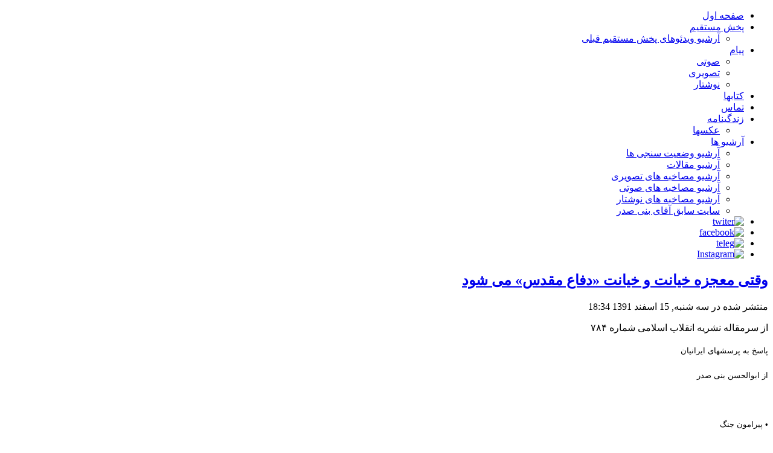

--- FILE ---
content_type: text/html; charset=utf-8
request_url: https://banisadr.org/index.php?option=com_content&view=article&id=134:2013-03-05-18-34-17&catid=14&Itemid=146
body_size: 31716
content:
<!DOCTYPE html>
<html dir="rtl" lang="fa-ir">
<head>
      <meta http-equiv="content-type" content="text/html; charset=utf-8" />
  <meta name="author" content="Super User" />
  <meta name="generator" content="Joomla! - Open Source Content Management" />
  <title>banisadr.org - وقتی معجزه خیانت و خیانت «دفاع مقدس» می شود</title>
  <link rel="stylesheet" href="https://banisadr.org/components/com_publisher/css/publisher_author.css" type="text/css" />
  <link rel="stylesheet" href="https://banisadr.org/plugins/content/itpsocialbuttons/style.css" type="text/css" />
  <script src="http://ajax.googleapis.com/ajax/libs/jquery/1.8.2/jquery.min.js" type="text/javascript"></script>
  <script src="https://banisadr.org/plugins/system/jquery/jquery.noconflict.js" type="text/javascript"></script>
  <script src="/media/system/js/mootools-core.js" type="text/javascript"></script>
  <script src="/media/system/js/core.js" type="text/javascript"></script>
  <script src="/media/system/js/caption.js" type="text/javascript"></script>
  <script src="/media/system/js/mootools-more.js" type="text/javascript"></script>
  <script type="text/javascript">
window.addEvent('load', function() {
				new JCaption('img.caption');
			});
  </script>
  <script src="https://banisadr.org/plugins/content/rapid1pixelout/rapid1pixelout/audio-player.js" language="Javascript" type="text/javascript"></script>
  <script language="Javascript" type="text/javascript">
/* <![CDATA[ */
AudioPlayer.setup("https://banisadr.org/plugins/content/rapid1pixelout/rapid1pixelout/player.swf", { width:120 });
 onePixeloutShareText = "I am listening to...";
/* ]]> */
</script>

    <link rel="stylesheet" href="/templates/system/css/system.css" />
    <link rel="stylesheet" href="/templates/system/css/general.css" />

    <!-- Created by Artisteer v4.0.0.58475 -->
    
    
    <meta name="viewport" content="initial-scale = 1.0, width = device-width">

    <!--[if lt IE 9]><script src="http://html5shiv.googlecode.com/svn/trunk/html5.js"></script><![endif]-->
    <link rel="stylesheet" href="/templates/banisadr_tmp_v21/css/template.css" media="screen">
    <!--[if lte IE 7]><link rel="stylesheet" href="/templates/banisadr_tmp_v21/css/template.ie7.css" media="screen" /><![endif]-->
    <link rel="stylesheet" href="/templates/banisadr_tmp_v21/css/template.responsive.css" media="all">


    <script>if ('undefined' != typeof jQuery) document._artxJQueryBackup = jQuery;</script>
    <script src="/templates/banisadr_tmp_v21/jquery.js"></script>
    <script>jQuery.noConflict();</script>

    <script src="/templates/banisadr_tmp_v21/script.js"></script>
    <script>if (document._artxJQueryBackup) jQuery = document._artxJQueryBackup;</script>
    <script src="/templates/banisadr_tmp_v21/script.responsive.js"></script>
</head>
<body>

<div id="ban-tmpmain">
<header class="ban-tmpheader clearfix">

    <div class="ban-tmpshapes">

<div class="ban-tmpobject0" data-left="99.43%"></div>

            </div>

                        
                    
</header>
<div class="ban-tmpsheet clearfix">
<nav class="ban-tmpnav clearfix">
    
<ul class="ban-tmphmenu"><li class="item-101"><a href="/index.php?option=com_publisher&amp;view=issues&amp;Itemid=101">صفحه اول</a></li><li class="item-168 deeper parent"><a href="https://www.instagram.com/abanisadr/" target="_blank">پخش مستقیم</a><ul><li class="item-183"><a href="/index.php?option=com_publisher&amp;view=issues&amp;Itemid=183">آرشیو  ویدئوهای پخش  مستقیم قبلی </a></li></ul></li><li class="item-118 deeper parent"><a href="/index.php?option=com_publisher&amp;view=issues&amp;Itemid=118">پیام</a><ul><li class="item-119"><a href="/index.php?option=com_content&amp;view=category&amp;layout=blog&amp;id=20&amp;Itemid=119">صوتی</a></li><li class="item-120"><a href="/index.php?option=com_content&amp;view=category&amp;layout=blog&amp;id=21&amp;Itemid=120">تصویری</a></li><li class="item-121"><a href="/index.php?option=com_content&amp;view=category&amp;layout=blog&amp;id=22&amp;Itemid=121">نوشتار</a></li></ul></li><li class="item-129"><a href="/index.php?option=com_publisher&amp;view=issues&amp;Itemid=129">کتابها</a></li><li class="item-128"><a href="/index.php?option=com_content&amp;view=article&amp;id=54&amp;Itemid=128">تماس</a></li><li class="item-126 deeper parent"><a href="#">زندگینامه</a><ul><li class="item-136"><a href="/index.php?option=com_macgallery&amp;view=album&amp;Itemid=136">عکسها</a></li></ul></li><li class="item-169 deeper parent"><a href="#">آرشیو ها</a><ul><li class="item-170"><a href="/index.php?option=com_publisher&amp;view=issues&amp;Itemid=170">آرشیو وضعیت سنجی ها</a></li><li class="item-127"><a href="/index.php?option=com_publisher&amp;view=issues&amp;Itemid=127">آرشیو مقالات</a></li><li class="item-112"><a href="/index.php?option=com_publisher&amp;view=issues&amp;Itemid=112">آرشیو مصاخبه های تصویری</a></li><li class="item-111"><a href="/index.php?option=com_publisher&amp;view=issues&amp;Itemid=111">آرشیو مصاخبه های صوتی</a></li><li class="item-113"><a href="/index.php?option=com_publisher&amp;view=issues&amp;Itemid=113">آرشیو مصاخبه های نوشتار</a></li><li class="item-171"><a href="http://www.banisadr.org/sitesabegh/index.html">سایت سابق آقای بنی صدر</a></li></ul></li><li class="item-187"><a href="https://twitter.com/Banisadr" target="_blank"><img class="ban-tmpmenu-image" src="images/Twiter1.png" alt="twiter" /></a></li><li class="item-188"><a title="ttps://www.facebook.com" href="https://www.facebook.com/Banisadr" target="_blank"><img class="ban-tmpmenu-image" src="images/face1.png" alt="facebook" /></a></li><li class="item-189"><a href="https://T.Me/ABanisadr" target="_blank"><img class="ban-tmpmenu-image" src="images/telegram4.png" alt="teleg" /></a></li><li class="item-190"><a href="http://Instagram.com/abanisadr"><img class="ban-tmpmenu-image" src="images/instagaram2.jpg" alt="Instagram" /></a></li></ul> 
    </nav>
<div class="ban-tmplayout-wrapper clearfix">
                <div class="ban-tmpcontent-layout">
                    <div class="ban-tmpcontent-layout-row">
                        
                        <div class="ban-tmplayout-cell ban-tmpcontent clearfix">
<article class="ban-tmppost ban-tmpmessages"><div class="ban-tmppostcontent clearfix">
<div id="system-message-container">
</div></div></article><div class="item-page"><article class="ban-tmppost"><h2 class="ban-tmppostheader"><a href="/index.php?option=com_content&amp;view=article&amp;id=134:2013-03-05-18-34-17&amp;catid=14:maghalat&amp;Itemid=146">وقتی معجزه خیانت و خیانت «دفاع مقدس» می شود</a></h2><div class="ban-tmppostheadericons ban-tmpmetadata-icons"><span class="ban-tmppostdateicon">منتشر شده در سه شنبه, 15 اسفند 1391 18:34</span></div><div class="ban-tmppostcontent clearfix"><div class="ban-tmparticle"><p class="p1">از سرمقاله نشریه انقلاب اسلامی شماره ۷۸۴</p>
<p dir="RTL" align="JUSTIFY" style="margin-bottom: 0cm; line-height: 150%; page-break-after: avoid;"><span face="Tahoma" style="font-family: tahoma, arial, helvetica, sans-serif; font-size: 10pt;" data-mce-mark="1"><span face="XB Zar" data-mce-mark="1"><span size="2" data-mce-mark="1"><span lang="fa-IR" data-mce-mark="1">پاسخ به پرسشهای ایرانیان</span></span></span></span></p>
<p dir="RTL" align="JUSTIFY" style="margin-bottom: 0cm; line-height: 150%; page-break-after: avoid;"><span face="XB Zar" style="font-family: tahoma, arial, helvetica, sans-serif; font-size: 10pt;"><span size="2"><span lang="fa-IR">از ابوالحسن بنی صدر</span></span></span></p>
<p dir="RTL" align="JUSTIFY" style="margin-bottom: 0cm; line-height: 150%; page-break-after: avoid;">&nbsp;</p>
<p dir="RTL" align="JUSTIFY" style="margin-bottom: 0cm; line-height: 150%; page-break-after: avoid;"><span style="font-size: 10pt; font-family: tahoma, arial, helvetica, sans-serif;">• <span face="Tahoma"><span face="B Nazanin"><span size="2">پیرامون جنگ</span></span></span></span></p>
<p dir="RTL" align="JUSTIFY" style="margin-bottom: 0cm; line-height: 150%; page-break-after: avoid;"><span style="font-size: 10pt; font-family: tahoma, arial, helvetica, sans-serif;">&nbsp;<span face="XB Zar"><span size="2">1. </span></span><span face="Tahoma"><span face="B Nazanin"><span size="2">از جمله ادعاهایی که علیه شما در مورد جنگ مطرح است، آن است که شما دستور داده بودید به نیروهای سپاهی و بسیجی و داوطلب مهمات ندهند</span></span></span><span face="XB Zar"><span size="2">. </span></span><span face="Tahoma"><span face="B Nazanin"><span size="2">آیا این موضوع صحت دارد؟</span></span></span></span></p>
<p dir="RTL" align="JUSTIFY" style="margin-bottom: 0cm; line-height: 150%; page-break-after: avoid;"><span style="font-size: 10pt; font-family: tahoma, arial, helvetica, sans-serif;"><span face="XB Zar"><span size="2">2. </span></span><span face="B Nazanin"><span size="2">جمهوری اسلامی حدود </span></span><span face="XB Zar"><span size="2">30 </span></span><span face="B Nazanin"><span size="2">سال است که تبلیغ می کند شما در جنگ خیانت کردید</span></span><span face="XB Zar"><span size="2">. </span></span><span face="B Nazanin"><span size="2">می دانم که بارها پیشتر به این اتهام پاسخ داده اید</span></span><span face="XB Zar"><span size="2">. </span></span><span face="B Nazanin"><span size="2">اما به تازگی، احمد سالک در توجیه این اتهام می گوید</span></span><span face="XB Zar"><span size="2">: «</span></span><span face="B Nazanin"><span size="2">وقتی بنی صدر به دزفول رفته بود همه فرماندهان را خواسته بود و شهید کلاهدوز از طرف سپاه رفته بود</span></span><span face="XB Zar"><span size="2">. </span></span><span face="B Nazanin"><span size="2">در آن هنگام کردستان توسط کومله و دموکرات از دست رفته بود</span></span><span face="XB Zar"><span size="2">. </span></span><span face="B Nazanin"><span size="2">بنی صدر آن جا پیشنهاد می کند شما مرز کردستان را در کرمانشاه بگذار و آن جا را از دست رفته فرض کن</span></span><span face="XB Zar"><span size="2">. </span></span><span face="B Nazanin"><span size="2">مرحوم شهید کلاهدوز ناراحت می شود و با گریه فریاد می زند که آقای بنی صدر و آقایان ارتشی مگر این که از روی جنازه ما سپاهی ها رد شوید و الا ما یک وجب خاک کشورمان را از دست نمی دهیم</span></span><span face="XB Zar"><span size="2">....» </span></span><span face="B Nazanin"><span size="2">ممکن است اصل این ماجرا را روایت کنید؟</span></span></span></p>
<p dir="RTL" align="JUSTIFY" style="margin-bottom: 0cm; line-height: 150%; page-break-after: avoid;"><span style="font-size: 10pt; font-family: tahoma, arial, helvetica, sans-serif;">&nbsp;<span face="XB Zar"><span size="2">3. </span></span><span face="Tahoma"><span face="B Nazanin"><span size="2">موضوع دیگر ماجرای نحوه رفتار شما با آقای صیاد شیرازی است</span></span></span><span face="XB Zar"><span size="2">. </span></span><span face="Tahoma"><span face="B Nazanin"><span size="2">گفته می</span></span></span><span face="XB Zar"><span size="2">­</span></span><span face="Tahoma"><span face="B Nazanin"><span size="2">شود در ابتدای تصدی شما بر فرماندهی کل قوا، شما به ایشان بسیار علاقمند بودید و او را </span></span></span><span face="XB Zar"><span size="2">«</span></span><span face="Tahoma"><span face="B Nazanin"><span size="2">کشف خود</span></span></span><span face="XB Zar"><span size="2">» </span></span><span face="Tahoma"><span face="B Nazanin"><span size="2">می دانستید</span></span></span><span face="XB Zar"><span size="2">. </span></span><span face="Tahoma"><span face="B Nazanin"><span size="2">چه اتفاقی افتاد که روابط میان شما و ایشان به تیرگی گرایید؟</span></span></span></span></p>
<p dir="RTL" align="JUSTIFY" style="margin-bottom: 0cm; line-height: 150%; page-break-after: avoid;"><span style="font-size: 10pt; font-family: tahoma, arial, helvetica, sans-serif;">&nbsp;<span face="XB Zar"><span size="2">4. </span></span><span face="Tahoma"><span face="B Nazanin"><span size="2">سردار حسین همدانی از فرماندهان ارشد جبهه میانی سرپل ذهاب گفته است</span></span></span><span face="XB Zar"><span size="2">: «</span></span><span face="Tahoma"><span face="B Nazanin"><span size="2">من </span></span></span><span face="XB Zar"><span size="2">(</span></span><span face="Tahoma"><span face="B Nazanin"><span size="2">در مرداد </span></span></span><span face="XB Zar"><span size="2">59) </span></span><span face="Tahoma"><span face="B Nazanin"><span size="2">به بنی صدر درباره وضعیت بحرانی منطقه سرپل ذهاب گزارش مفصلی دادم</span></span></span><span face="XB Zar"><span size="2">. </span></span><span face="Tahoma"><span face="B Nazanin"><span size="2">به او گفتم آقای رئیس جمهور</span></span></span><span face="XB Zar"><span size="2">! </span></span><span face="Tahoma"><span face="B Nazanin"><span size="2">در نواحی مرزی یک تیله کوه ما داریم یکی عراق</span></span></span><span face="XB Zar"><span size="2">. </span></span><span face="Tahoma"><span face="B Nazanin"><span size="2">سپاه دوم ارتش بعث در پاسگاه تیله کوه عراق، حدود </span></span></span><span face="XB Zar"><span size="2">150 </span></span><span face="Tahoma"><span face="B Nazanin"><span size="2">دستگاه تانک را جلو کشیده و رو به شمال دشت ذهاب آن</span></span></span><span face="XB Zar"><span size="2">­</span></span><span face="Tahoma"><span face="B Nazanin"><span size="2">ها را آرایش داده</span></span></span><span face="XB Zar"><span size="2">... </span></span><span face="Tahoma"><span face="B Nazanin"><span size="2">دور و بری</span></span></span><span face="XB Zar"><span size="2">­</span></span><span face="Tahoma"><span face="B Nazanin"><span size="2">های بنی صدر گفتند</span></span></span><span face="XB Zar"><span size="2">: </span></span><span face="Tahoma"><span face="B Nazanin"><span size="2">نه آقا، آن</span></span></span><span face="XB Zar"><span size="2">­</span></span><span face="Tahoma"><span face="B Nazanin"><span size="2">ها تانک واقعی نیستند، ماکت تانک اند</span></span></span><span face="XB Zar"><span size="2">!... </span></span><span face="Tahoma"><span face="B Nazanin"><span size="2">در پایان همان جلسه بیست و چهارم مردادماه، ابوشریف به دیدار منطقه رفت و با دوربین به تانک</span></span></span><span face="XB Zar"><span size="2">­</span></span><span face="Tahoma"><span face="B Nazanin"><span size="2">ها نگاه کرد و گفت</span></span></span><span face="XB Zar"><span size="2">: </span></span><span face="Tahoma"><span face="B Nazanin"><span size="2">نه آقا، این ها ماکت نیستند، تمامشان تانک اند</span></span></span><span face="XB Zar"><span size="2">!» </span></span><span face="Tahoma"><span face="B Nazanin"><span size="2">آیا این ماجرا صحت دارد؟ ظاهرا این اتفاق در همان سفری رخ داده که هلی کوپتر شما سقوط می کند و شما سالم می مانید</span></span></span><span face="XB Zar"><span size="2">.</span></span></span></p>
<p dir="RTL" align="JUSTIFY" style="margin-bottom: 0cm; line-height: 150%; page-break-after: avoid;"><span style="font-size: 10pt; font-family: tahoma, arial, helvetica, sans-serif;"><span face="XB Zar"><span size="2">5. </span></span><span face="B Nazanin"><span size="2">آیا تصور نمی کنید که بیش از حد به فرماندهان ارتش اعتماد کردید؟ به عنوان نمونه، شما مدعی هستید سرلشکر شادمهر برای شما استدلال کرد که ملخ هواپیماها و هلی کوپترهای طبس را باید بزنند تا نتوانند آن ها را دوباره ببرند</span></span><span face="XB Zar"><span size="2">. </span></span><span face="B Nazanin"><span size="2">این در حالی است که امکان پذیر بودن این کار که بتوان با هواپیمای جنگنده ملخ هواپیماهای روی زمین را زد، حتی خارج از تصور است</span></span><span face="XB Zar"><span size="2">! </span></span><span face="B Nazanin"><span size="2">آیا هیچ وقت به حسن نیت برخی فرماندهان ارتش شک نکردید؟ </span></span></span></p>
<p dir="RTL" align="JUSTIFY" style="margin-bottom: 0cm; line-height: 150%; page-break-after: avoid;"><span style="font-size: 10pt; font-family: tahoma, arial, helvetica, sans-serif;">&nbsp;<span face="XB Zar"><span size="2">6. </span></span><span face="Tahoma"><span face="B Nazanin"><span size="2">نظر شما در باره ماهیت و واقعیت کودتای نوژه چیست؟ ممکن است شفاف بفرمایید آیا شما معتقدید اساساً کودتایی در کار نبوده و این نقشه از سمت بختیار و صدام طرح شد تا سازمان ارتش از هم بپاشد؟</span></span></span></span></p>
<p dir="RTL" align="JUSTIFY" style="margin-bottom: 0cm; line-height: 150%; page-break-after: avoid;"><span face="B Nazanin" style="font-family: tahoma, arial, helvetica, sans-serif; font-size: 10pt;"><span size="2">سوالات متفرقه</span></span></p>
<p dir="RTL" align="JUSTIFY" style="margin-bottom: 0cm; line-height: 150%; page-break-after: avoid;"><span style="font-size: 10pt; font-family: tahoma, arial, helvetica, sans-serif;">&nbsp;<span face="XB Zar"><span size="2">1. </span></span><span face="Tahoma"><span face="B Nazanin"><span size="2">شما بارها گفته اید که حقوق انسان مقدم بر عملکرد و عقاید اوست و از جمله این حقوق، حق حیات است</span></span></span><span face="XB Zar"><span size="2">. </span></span><span face="Tahoma"><span face="B Nazanin"><span size="2">از این رو بارها با حکم اعدام مخالفت کردید و حتی علیه آن کتاب و مقاله نوشتید</span></span></span><span face="XB Zar"><span size="2">. </span></span><span face="Tahoma"><span face="B Nazanin"><span size="2">اوایل انقلاب نیز با جمله </span></span></span><span face="XB Zar"><span size="2">«</span></span><span face="Tahoma"><span face="B Nazanin"><span size="2">با بدترین ها شروع می کنند با بهترین ها ادامه می دهند</span></span></span><span face="XB Zar"><span size="2">» </span></span><span face="Tahoma"><span face="B Nazanin"><span size="2">در مورد اعدام ها اظهار نظر کردید</span></span></span><span face="XB Zar"><span size="2">. </span></span><span face="Tahoma"><span face="B Nazanin"><span size="2">با این حال آن زمان در مقام ریاست جمهوری، در مقابل شعار </span></span></span><span face="XB Zar"><span size="2">«</span></span><span face="Tahoma"><span face="B Nazanin"><span size="2">آیت کودتاچی اعدام باید گردد</span></span></span><span face="XB Zar"><span size="2">» </span></span><span face="Tahoma"><span face="B Nazanin"><span size="2">چه واکنشی نشان دادید و آیا با طرح اعدام ایشان مخالفت کردید، هر چند او از طراحان و مجریان اصلی حوادث منجر به خرداد </span></span></span><span face="XB Zar"><span size="2">60 </span></span><span face="Tahoma"><span face="B Nazanin"><span size="2">بود؟ موضع شما در مقابل طرح اعدام ایشان چه بود؟</span></span></span></span></p>
<p dir="RTL" align="JUSTIFY" style="margin-bottom: 0cm; line-height: 150%; page-break-after: avoid;"><span style="font-size: 10pt; font-family: tahoma, arial, helvetica, sans-serif;">&nbsp;<span face="XB Zar"><span size="2">2. </span></span><span face="Tahoma"><span face="B Nazanin"><span size="2">شما بارها به شیخ صادق خلخالی انتقاد کردید و حتی آن زمان می گفتید او قاتلیت دارد نه قاطعیت</span></span></span><span face="XB Zar"><span size="2">. </span></span><span face="Tahoma"><span face="B Nazanin"><span size="2">کارنامه عملکرد او از همان روزهای اول در ماجرای اعدام سران حکومت پهلوی مشخص بود و چیزی نبود که بعد از مدتی مشخص شود</span></span></span><span face="XB Zar"><span size="2">. </span></span><span face="Tahoma"><span face="B Nazanin"><span size="2">او در جریان انتخابات ریاست جمهوری هر چند ابتدا خود کاندیدا شد، اما از جمله طرفداران شما بود که البته در جلسات طرح عدم کفایت سیاسی شما در خرداد </span></span></span><span face="XB Zar"><span size="2">60 </span></span><span face="Tahoma"><span face="B Nazanin"><span size="2">نیز به جبهه مخالفین شما پیوست</span></span></span><span face="XB Zar"><span size="2">. </span></span><span face="Tahoma"><span face="B Nazanin"><span size="2">با این حال در دوره ریاست جمهوری اول از طرف شما حکم ریاست ستاد مبارزه با مواد مخدر را دریافت کرد</span></span></span><span face="XB Zar"><span size="2">. </span></span><span face="Tahoma"><span face="B Nazanin"><span size="2">با وجود این کارنامه او، چرا به او چنین حکم و مقامی دادید؟</span></span></span></span></p>
<p dir="RTL" align="JUSTIFY" style="margin-bottom: 0cm; line-height: 150%; page-break-after: avoid;">&nbsp;</p>
<p dir="RTL" align="JUSTIFY" style="margin-bottom: 0cm; line-height: 150%; page-break-after: avoid;"><span style="font-size: 10pt; font-family: tahoma, arial, helvetica, sans-serif;"><span style="text-decoration: underline;">❊ <span face="Tahoma"><span face="XB Zar">پاسخها به پرسشها در باره جنگ</span></span></span><span face="XB Zar"><span size="3"><span style="text-decoration: underline;">:</span></span></span></span></p>
<p dir="RTL" align="JUSTIFY" style="margin-bottom: 0cm; line-height: 150%; page-break-after: avoid;">&nbsp;</p>
<p dir="RTL" align="JUSTIFY" style="margin-bottom: 0cm; line-height: 150%; page-break-after: avoid;"><span style="font-size: 10pt; font-family: tahoma, arial, helvetica, sans-serif;"><span face="XB Zar"><span size="2"><span style="text-decoration: underline;">1 – </span></span></span><span face="Tahoma"><span style="text-decoration: underline;"><span face="XB Zar"><span size="2">خیانت در جنگ؟</span></span></span></span><span face="XB Zar"><span size="2"><span style="text-decoration: underline;">:</span></span></span></span></p>
<p dir="RTL" align="JUSTIFY" style="margin-bottom: 0cm; line-height: 150%; page-break-after: avoid;"><span style="font-size: 10pt; font-family: tahoma, arial, helvetica, sans-serif;"><span face="Tahoma"><span face="XB Zar"><span size="2">باردیگر یادآور می شوم که تاریخی راست گو است که استمرار دارد</span></span></span><span face="XB Zar"><span size="2">:</span></span></span></p>
<p dir="RTL" align="JUSTIFY" style="margin-bottom: 0cm; line-height: 150%; page-break-after: avoid;"><span style="font-size: 10pt; font-family: tahoma, arial, helvetica, sans-serif;"><span face="XB Zar"><span size="2">1.1 - </span></span><span face="Tahoma"><span face="XB Zar"><span size="2">جنگ می توانست آغاز نگیرد</span></span></span><span face="XB Zar"><span size="2">. </span></span><span face="Tahoma"><span face="XB Zar"><span size="2">این راست است که صدام به ایران تجاوز کرد و باز راست است که امریکا و انگلستان </span></span></span><span face="XB Zar"><span size="2">(</span></span><span face="Tahoma"><span face="XB Zar"><span size="2">از جمله بنا بر قول آلن کلارک، وزیر دفاع انگلستان در حکومت تاچر و نامه محرمانه آلکساندر هیگ، وزیر خارجه در حکومت ریگان به او</span></span></span><span face="XB Zar"><span size="2">) </span></span><span face="Tahoma"><span face="XB Zar"><span size="2">و جبارهای فاسدکشورهای عرب و نیز </span></span></span><span face="XB Zar"><span size="2">«</span></span><span face="Tahoma"><span face="XB Zar"><span size="2">ایرانیان</span></span></span><span face="XB Zar"><span size="2">» </span></span><span face="Tahoma"><span face="XB Zar"><span size="2">خائنی که از عوامل متلاشی شدن ارتش بودند، برانگیزندگان صدام به تجاوز به ایران بوده اند</span></span></span><span face="XB Zar"><span size="2">. </span></span><span face="Tahoma"><span face="XB Zar"><span size="2">اما آقای خمینی و دستیاران او که اسلام و ایران و انقلاب را قربانی بازسازی استبداد کردند، نیز، در شمار مقصرهای اصلی هستند</span></span></span><span face="XB Zar"><span size="2">. </span></span><span face="Tahoma"><span face="XB Zar"><span size="2">آنها بودند که با به راه انداختن ماشین اعدام و گروگانگیری و افتادن به جان ارتش، به بهانه کودتای نوژه و ارائه طرح انحلال ارتش به شورای انقلاب و درآوردن ایران به محاصره اقتصادی، ایران را ناتوان کردند و اسباب تجاوز به ایران را فراهم نمودند</span></span></span><span face="XB Zar"><span size="2">. </span></span><span face="Tahoma"><span face="XB Zar"><span size="2">بنا بر این امر واقع، خیانتکاران دو دسته از زورپرستان بوده اند</span></span></span><span face="XB Zar"><span size="2">: </span></span><span face="Tahoma"><span face="XB Zar"><span size="2">آنها که در خدمت رژیم پهلوی بودند و یا به خدمت آن درآمدند</span></span></span><span face="XB Zar"><span size="2">. </span></span><span face="Tahoma"><span face="XB Zar"><span size="2">و آقای خمینی و دستیاران او</span></span></span><span face="XB Zar"><span size="2">. </span></span></span></p>
<p dir="RTL" align="JUSTIFY" style="margin-bottom: 0cm; line-height: 150%; page-break-after: avoid;"><span style="font-size: 10pt; font-family: tahoma, arial, helvetica, sans-serif;"><span face="Tahoma"><span face="XB Zar"><span size="2">یادآور می شود که تحقیق کنندگان در باره جنگ عراق، در کتابها</span></span><span face="XB Zar"><span size="2"><span lang="fa-IR">یی</span></span></span><span face="XB Zar"><span size="2"> که انتشار داده اند </span></span></span><span face="XB Zar"><span size="2">( </span></span><span face="Tahoma"><span face="XB Zar"><span size="2">از جمله </span></span></span><span size="2"><span lang="en-US">Neck deep</span></span><span size="2"> </span><span face="XB Zar"><span size="2"> </span></span><span face="Tahoma"><span face="XB Zar"><span size="2">نوشته روبرت و سام و نات پاری</span></span></span><span face="XB Zar"><span size="2">)</span></span><span face="Tahoma"><span face="XB Zar"><span size="2">، روش عمل به قصد برانگیختن عکس العمل منتظر را توضیح داده اند</span></span></span><span face="XB Zar"><span size="2">. </span></span><span face="Tahoma"><span face="XB Zar"><span size="2">این روش را حکومت بوش پسر بکار می برده است</span></span></span><span face="XB Zar"><span size="2">: </span></span><span face="Tahoma"><span face="XB Zar"><span size="2">گفتن سخنی یا انجام عملی به قصد برانگیختن صدام به واکنشی و استفاده از این واکنش برای تراشیدن توجیه ضرورت جنگ با رژیم او</span></span></span><span face="XB Zar"><span size="2">. </span></span><span face="Tahoma"><span face="XB Zar"><span size="2">این روش را در تمام طول عمر آقای خمینی، با او بکار می بردند</span></span></span><span face="XB Zar"><span size="2">: </span></span><span face="Tahoma"><span face="XB Zar"><span size="2">آقای خمینی مکرر می گفت هرچه را دشمن خوب بداند، بد است و ما باید عکس قول و فعل دشمن را بکنیم</span></span></span><span face="XB Zar"><span size="2">. </span></span><span face="Tahoma"><span face="XB Zar"><span size="2">مکرر به او خاطر نشان می کردم، در کارنامه و مصاحبه ها و سخنرانی ها، خطر واکنش شدن را توضیح می دادم، اما کمترین اثری در او نمی کرد</span></span></span><span face="XB Zar"><span size="2">. </span></span><span face="Tahoma"><span face="XB Zar"><span size="2">گروگانگیری و جنگ </span></span></span><span face="XB Zar"><span size="2">8 </span></span><span face="Tahoma"><span face="XB Zar"><span size="2">ساله و کودتا و بکار انداختن ماشین اعدام، سه نمونه از واکنش قول و فعل </span></span></span><span face="XB Zar"><span size="2">«</span></span><span face="Tahoma"><span face="XB Zar"><span size="2">دشمن</span></span></span><span face="XB Zar"><span size="2">» </span></span><span face="Tahoma"><span face="XB Zar"><span size="2">شدن آقای خمینی است</span></span></span><span face="XB Zar"><span size="2">. </span></span><span face="Tahoma"><span face="XB Zar"><span size="2">با آنکه، از درسهای موفقیت که قرآن می آموزد، یکی اینست که آدمی می باید عمل باشد و عکس العمل نشود، او، بدون استثناء و بطور مستمر، عکس العمل بود</span></span></span><span face="XB Zar"><span size="2">. </span></span><span face="Tahoma"><span face="XB Zar"><span size="2">چرا؟ زیرا تحمیل استبداد به جامعه ای که برضد استبداد انقلاب کرده بود، او را در موقعیت دستیار قدرت خارجی قرار می داد</span></span></span><span face="XB Zar"><span size="2">. </span></span></span></p>
<p dir="RTL" align="JUSTIFY" style="margin-bottom: 0cm; line-height: 150%; page-break-after: avoid;"><span style="font-size: 10pt; font-family: tahoma, arial, helvetica, sans-serif;"><span face="Tahoma"><span face="XB Zar"><span size="2">بدین قرار، از انقلاب بدین سو، رژیم خمینی، بطور مستمر، دستیار قدرت خارجی در بحران سازی و نگاه داشتن ایران در جنگ و حالت جنگی و بحران بوده است</span></span></span><span face="XB Zar"><span size="2">. </span></span><span face="Tahoma"><span face="XB Zar"><span size="2">باز بطور مستمر، دو رأس دیگر مثلث زورپرست، دستیار قدرت خارجی بوده اند و هستند و در جنگ و حالت جنگی پدید آوردن و در بحران ساختن، همکار رژیم بوده اند و هستند</span></span></span><span face="XB Zar"><span size="2">. </span></span><span face="Tahoma"><span face="XB Zar"><span size="2">پس، خائنان به ایران این ها هستند</span></span></span><span face="XB Zar"><span size="2">.</span></span></span></p>
<p dir="RTL" align="JUSTIFY" style="margin-bottom: 0cm; line-height: 150%; page-break-after: avoid;"><span style="font-size: 10pt; font-family: tahoma, arial, helvetica, sans-serif;"><span face="XB Zar"><span size="2">1/2– </span></span><span face="Tahoma"><span face="XB Zar"><span size="2">جنگ می توانست در خرداد </span></span></span><span face="XB Zar"><span size="2">60 </span></span><span face="Tahoma"><span face="XB Zar"><span size="2">پایان بپذیرد</span></span></span><span face="XB Zar"><span size="2">. </span></span><span face="Tahoma"><span face="XB Zar"><span size="2">در بیانیه </span></span></span><span face="XB Zar"><span size="2">22 </span></span><span face="Tahoma"><span face="XB Zar"><span size="2">خرداد </span></span></span><span face="XB Zar"><span size="2">60</span></span><span face="Tahoma"><span face="XB Zar"><span size="2">، هشدار دادم </span></span><span face="XB Zar"><span size="2">که از هدفهای کودتا، یکی ادامه دادن به جنگ است</span></span></span><span face="XB Zar"><span size="2"><span lang="en-US">. </span></span></span><span face="Tahoma"><span face="XB Zar"><span size="2">ادامه جنگ تا </span></span></span><span face="XB Zar"><span size="2"><span lang="en-US">8 </span></span></span><span face="Tahoma"><span face="XB Zar"><span size="2">سال، مسلم کرد که هشدار به جا بوده است</span></span></span><span face="XB Zar"><span size="2"><span lang="en-US">. </span></span></span><span face="Tahoma"><span face="XB Zar"><span size="2">پیشنهاد غیر متعهدها را شورایعالی دفاع و آقای خمینی پذیرفته بودند</span></span></span><span face="XB Zar"><span size="2"><span lang="en-US">. </span></span></span><span face="Tahoma"><span face="XB Zar"><span size="2">قرار بود هیأت غیر متعهدها در </span></span></span><span face="XB Zar"><span size="2"><span lang="en-US">24 </span></span></span><span face="Tahoma"><span face="XB Zar"><span size="2">خرداد به ایران بیاید و پاسخ موافق صدام را بیاورد و جنگ پایان بپذیرد</span></span></span><span face="XB Zar"><span size="2"><span lang="en-US">. </span></span></span><span face="Tahoma"><span face="XB Zar"><span size="2">به وزیر خارجه وقت کوبا، از دفتر آقای رجائی، تلفن شد که بخاطر فعل و انفعالات در ایران، فعلا</span></span></span><span face="XB Zar"><span size="2"><span lang="en-US">˝ </span></span></span><span face="Tahoma"><span face="XB Zar"><span size="2">نیائید</span></span></span><span face="XB Zar"><span size="2"><span lang="en-US">. </span></span></span><span face="Tahoma"><span face="XB Zar"><span size="2">امروز، در توجیه خیانت بزرگ خود، در جلوگیری از استقرار صلح، می گویند</span></span></span><span face="XB Zar"><span size="2"><span lang="en-US">: </span></span></span><span face="Tahoma"><span face="XB Zar"><span size="2">آن پیشنهاد آتش بس بود و قوای عراق در خاک ایران می ماند</span></span></span><span face="XB Zar"><span size="2"><span lang="en-US">!. </span></span></span><span face="Tahoma"><span face="XB Zar"><span size="2">اما اگر چنین بود شورای عالی دفاع و آقای خمینی چرا آن را پذیرفتند؟ پیشنهاد غیر متعهدها در نامه من به آقای خمینی، تشریح شده است</span></span></span><span face="XB Zar"><span size="2"><span lang="en-US">. </span></span></span><span face="Tahoma"><span face="XB Zar"><span size="2">بنا بر آن پیشنهاد، قوای دو کشور، به اندازه تیر رس توپ، از مرزهای بین المللی، به داخل خاک خود عقب نشینی می کردند</span></span></span><span face="XB Zar"><span size="2"><span lang="en-US">. </span></span></span><span face="Tahoma"><span face="XB Zar"><span size="2">پیشنهادهای آتش بس بدون تخلیه، پیش از آن شده و رد شده بودند</span></span></span><span face="XB Zar"><span size="2"><span lang="en-US">. </span></span></span><span face="Tahoma"><span face="XB Zar"><span size="2">این پیشنهاد، بیشتر از تخلیه و یک پیروزی مسلم برای ایران بود</span></span></span><span face="XB Zar"><span size="2"><span lang="en-US">. </span></span></span></span></p>
<p dir="RTL" align="JUSTIFY" style="margin-bottom: 0cm; line-height: 150%; page-break-after: avoid;"><span style="font-size: 10pt; font-family: tahoma, arial, helvetica, sans-serif;"><span face="Tahoma"><span face="XB Zar"><span size="2">بدین قرار</span></span><span face="XB Zar"><span size="2">، امروز چون خیانت کاری شان هیچگونه توجیهی را نمی پذیرد، به دروغی متوسل می شوند که مرغ پخته را هم به خنده می اندازد</span></span></span><span face="XB Zar"><span size="2"><span lang="en-US">. </span></span></span><span face="Tahoma"><span face="XB Zar"><span size="2">در حقیقت، همه آنها که امروز راست را دروغ می کنند، عضو شورایعالی دفاع بودند و با پیشنهاد موافقت کردند</span></span></span><span face="XB Zar"><span size="2"><span lang="en-US">. </span></span></span><span face="Tahoma"><span face="XB Zar"><span size="2">آقای خمینی نیز با آن موافقت کرد</span></span></span><span face="XB Zar"><span size="2"><span lang="en-US">. </span></span></span><span face="Tahoma"><span face="XB Zar"><span size="2">اگر جز این بود، دیگر از صدام، صدامی که همان ماه اول جنگ پیشنهاد آتش بس داد و ما نپذیرفتیم، پاسخ موافق گرفتن و به ایران آوردن، چه معنی داشت؟</span></span></span></span></p>
<p dir="RTL" align="JUSTIFY" style="margin-bottom: 0cm; line-height: 150%; page-break-after: avoid;"><span style="font-size: 10pt; font-family: tahoma, arial, helvetica, sans-serif;"><span face="Tahoma"><span face="XB Zar"><span size="2">اما تاریخ بمثابه مجموعه امور مستمر، به نسل امروز می گوید</span></span></span><span face="XB Zar"><span size="2"><span lang="en-US">: </span></span></span><span face="Tahoma"><span face="XB Zar"><span size="2">منتخب مردم ایران و همکاران او که قول و فعلشان ترجمان اصول استقلال و آزادی بودند، از انقلاب تا امروز، همواره با جنگ مخالفت کرده اند</span></span></span><span face="XB Zar"><span size="2"><span lang="en-US">. </span></span></span><span face="Tahoma"><span face="XB Zar"><span size="2">یک زمان، در ستاد ارتش، در جمع افسران ارتش، گفتم</span></span></span><span face="XB Zar"><span size="2"><span lang="en-US">: </span></span></span><span face="Tahoma"><span face="XB Zar"><span size="2">انقلابهایی که به ضد خود استحاله کرده اند، از جمله به خاطر تحمیل جنگ به کشور دست اندرکار انقلاب بوده است</span></span></span><span face="XB Zar"><span size="2"><span lang="en-US">. </span></span></span><span face="Tahoma"><span face="XB Zar"><span size="2">پس هرگاه شما ارتش را نیرومند بگردانید، چنان که از خارج به ایران – آن زمان روشن بود که خطر تجاوز عراق جدی است – حمله ای نشود، با توجه به این امر که دو ابر قدرت وارد مرحله انقباض و انحلال شده اند، ایران می تواند فرصت رشد را مغتنم بشمارد و کشوری نیرومند بگردد و نقش جهانی خویش را بازیابد</span></span></span><span face="XB Zar"><span size="2"><span lang="en-US">. </span></span></span></span></p>
<p dir="RTL" align="JUSTIFY" style="margin-bottom: 0cm; line-height: 150%; page-break-after: avoid;"><span style="font-size: 10pt; font-family: tahoma, arial, helvetica, sans-serif;"><span face="Tahoma"><span face="XB Zar"><span size="2">بدین سان</span></span><span face="XB Zar"><span size="2">، آقای خمینی و دستیاران او در کودتا، بطور مستمر، زمینه ساز جنگ و نگاه دارندگان منطقه در صلح مسلح و ایران در تهدید دائمی به تجاوز نظامی بوده اند</span></span></span><span face="XB Zar"><span size="2"><span lang="en-US">. </span></span></span><span face="Tahoma"><span face="XB Zar"><span size="2">خائن به ایران اینان بوده اند و هستند</span></span></span><span face="XB Zar"><span size="2"><span lang="en-US">.</span></span></span></span></p>
<p dir="RTL" align="JUSTIFY" style="margin-bottom: 0cm; line-height: 150%; page-break-after: avoid;"><span style="font-size: 10pt; font-family: tahoma, arial, helvetica, sans-serif;"><span face="XB Zar"><span size="2"><span lang="en-US">1/3</span></span></span><span face="XB Zar"><span size="2"><span lang="en-US"> – </span></span></span><span face="Tahoma"><span face="XB Zar"><span size="2">اما جنگ دو دوره دارد</span></span></span><span face="XB Zar"><span size="2"><span lang="en-US">: </span></span></span><span face="Tahoma"><span face="XB Zar"><span size="2">یکی </span></span></span><span face="XB Zar"><span size="2"><span lang="en-US">9 </span></span></span><span face="Tahoma"><span face="XB Zar"><span size="2">ماه اول آن که سخت ترین دوره جنگ بوده است و دیگری از خرداد </span></span></span><span face="XB Zar"><span size="2"><span lang="en-US">60 </span></span></span><span face="Tahoma"><span face="XB Zar"><span size="2">تا تابستان </span></span></span><span face="XB Zar"><span size="2"><span lang="en-US">67 </span></span></span><span face="Tahoma"><span face="XB Zar"><span size="2">که آقای خمینی، جام زهر شکست را سر کشید</span></span></span><span face="XB Zar"><span size="2"><span lang="en-US">. </span></span></span></span></p>
<p dir="RTL" align="JUSTIFY" style="margin-bottom: 0cm; line-height: 150%; page-break-after: avoid;"><span style="font-size: 10pt; font-family: tahoma, arial, helvetica, sans-serif;"><span face="Tahoma"><span face="XB Zar"><span size="2">بدین سان</span></span><span face="XB Zar"><span size="2">، جنگ یک دوره کودتا دارد که هرگاه کودتا روی نمی داد، در خرداد </span></span></span><span face="XB Zar"><span size="2"><span lang="en-US">60</span></span></span><span face="Tahoma"><span face="XB Zar"><span size="2">، با پیروزی ایران و گرفتن غرامت، پایان می یافت و یک دوره طولانی </span></span></span><span face="XB Zar"><span size="2"><span lang="en-US">7 </span></span></span><span face="Tahoma"><span face="XB Zar"><span size="2">ساله که با شکست و سر کشیدن جام زهر پایان یافت</span></span></span><span face="XB Zar"><span size="2"><span lang="en-US">. </span></span></span><span face="Tahoma"><span face="XB Zar"><span size="2">یادآور می شوم که عرفات را به بغداد فرستادم تا که صدام را از دست زدن به جنگ باز دارد</span></span></span><span face="XB Zar"><span size="2"><span lang="en-US">. </span></span></span><span face="Tahoma"><span face="XB Zar"><span size="2">در بازگشت، او گفت</span></span></span><span face="XB Zar"><span size="2"><span lang="en-US">: </span></span></span><span face="Tahoma"><span face="XB Zar"><span size="2">صدام مثل طاووس نشست و گفت</span></span></span><span face="XB Zar"><span size="2"><span lang="en-US">: </span></span></span><span face="Tahoma"><span face="XB Zar"><span size="2">کار ایران ظرف </span></span></span><span face="XB Zar"><span size="2"><span lang="en-US">4 </span></span></span><span face="Tahoma"><span face="XB Zar"><span size="2">روز تا یک هفته تمام است</span></span></span><span face="XB Zar"><span size="2"><span lang="en-US">!. </span></span></span><span face="Tahoma"><span face="XB Zar"><span size="2">خائنانی که او را به تجاوز برانگیخته بودند، در بغداد، منتظر سقوط خوزستان و تشکیل دولت موقت خود در این استان بودند، اما ایران دوستی ارتشیان از آنها معجزه گر ساخت</span></span></span><span face="XB Zar"><span size="2"><span lang="en-US">: </span></span></span><span face="Tahoma"><span face="XB Zar"><span size="2">هیأتی که از سوی سازمان کشورهای اسلامی آمده بود، با اعضای شورای عالی دفاع به گفتگو نشست</span></span></span><span face="XB Zar"><span size="2"><span lang="en-US">. </span></span></span><span face="Tahoma"><span face="XB Zar"><span size="2">آقای یاسر عرفات سخنگوی آنها شد در بیان این اظهار نظر</span></span></span><span face="XB Zar"><span size="2"><span lang="en-US">: "</span></span></span><span face="Tahoma"><span face="XB Zar"><span size="2">کار ارتش ایران نه یک حماسه، که یک معجزه بود</span></span></span><span face="XB Zar"><span size="2"><span lang="en-US">". </span></span></span><span face="Tahoma"><span face="XB Zar"><span size="2">پس،خائنان به ایران کسانی هستند که معجزه پیروزی ساز را به جباریت شکست ساز بدل کردند</span></span></span><span face="XB Zar"><span size="2"><span lang="en-US">. </span></span></span><span face="Tahoma"><span face="XB Zar"><span size="2">با کودتای خرداد </span></span></span><span face="XB Zar"><span size="2"><span lang="en-US">60</span></span></span><span face="Tahoma"><span face="XB Zar"><span size="2">، مانع از صلح ظفرمند شدند و با ادامه جنگ تا سرکشیدن جام زهر، شکست رابه ایرانیان تحمیل کردند</span></span></span><span face="XB Zar"><span size="2"><span lang="en-US">. </span></span></span><span face="Tahoma"><span face="XB Zar"><span size="2">آنهم با نفله کردن یک نسل ایرانی و به قول خود، </span></span></span><span face="XB Zar"><span size="2"><span lang="en-US">1000 </span></span></span><span face="Tahoma"><span face="XB Zar"><span size="2">میلیارد دلار خسارت</span></span></span><span face="XB Zar"><span size="2"><span lang="en-US">.</span></span></span></span></p>
<p lang="en-US" dir="RTL" align="JUSTIFY" style="margin-bottom: 0cm; line-height: 150%; page-break-after: avoid;">&nbsp;</p>
<p dir="RTL" align="JUSTIFY" style="margin-bottom: 0cm; line-height: 150%; page-break-after: avoid;"><span style="font-size: 10pt; font-family: tahoma, arial, helvetica, sans-serif;"><span style="text-decoration: underline;">❊</span><span style="text-decoration: underline;"> <span face="Tahoma"><span face="XB Zar"><span size="2">آیا راست است که بنی صدر به سپاه اسلحه نمی داد؟</span></span></span></span><span face="XB Zar"><span size="2"><span lang="en-US"><span style="text-decoration: underline;">:</span></span></span></span></span></p>
<p dir="RTL" align="JUSTIFY" style="margin-bottom: 0cm; line-height: 150%; page-break-after: avoid;"><span style="font-size: 10pt; font-family: tahoma, arial, helvetica, sans-serif;"><span face="XB Zar"><span size="2"><span lang="en-US">2 </span></span></span><span face="XB Zar"><span size="2"><span lang="en-US">– </span></span></span><span face="Tahoma"><span face="XB Zar"><span size="2">اما آیا راست است که بنی صدر به پاسداران اسلحه نمی داد؟ هرگاه پرسش کننده در پرسش خود تأمل کند، آن را واجد نه یک که چند تناقض، بنا براین دروغی بس بزرگ می یابد</span></span></span><span face="XB Zar"><span size="2"><span lang="en-US">:</span></span></span></span></p>
<p dir="RTL" align="JUSTIFY" style="margin-bottom: 0cm; line-height: 150%; page-break-after: avoid;"><span style="font-size: 10pt; font-family: tahoma, arial, helvetica, sans-serif;"><span face="XB Zar"><span size="2"><span lang="en-US">2/1</span></span></span><span face="XB Zar"><span size="2"><span lang="en-US">– </span></span></span><span face="Tahoma"><span face="XB Zar"><span size="2">سپاه تازه تشکیل شده بود</span></span></span><span face="XB Zar"><span size="2"><span lang="en-US">. </span></span></span><span face="Tahoma"><span face="XB Zar"><span size="2">شمار آنها در سراسر کشور را، </span></span></span><span face="XB Zar"><span size="2"><span lang="en-US">20 </span></span></span><span face="Tahoma"><span face="XB Zar"><span size="2">هزار تن برآورد می کردند</span></span></span><span face="XB Zar"><span size="2"><span lang="en-US">. </span></span></span><span face="Tahoma"><span face="XB Zar"><span size="2">تعلیم نظامی نیز ندیده بودند</span></span></span><span face="XB Zar"><span size="2"><span lang="en-US">. </span></span></span><span face="Tahoma"><span face="XB Zar"><span size="2">این واقعیت را، بطور مستمر، برخی از افسران سپاه یادآور شده اند</span></span></span><span face="XB Zar"><span size="2"><span lang="en-US">. </span></span></span><span face="Tahoma"><span face="XB Zar"><span size="2">بنا بر این، نیروئی وجود نداشت که بکار جنگ بیاید و نیاز به اسلحه داشته باشد</span></span></span><span face="XB Zar"><span size="2"><span lang="en-US">. </span></span></span><span face="Tahoma"><span face="XB Zar"><span size="2">شماری از افراد سپاه که تعلیمی اندک یافته بودند، در جبهه ها، برای پوشاندن قسمتهای خالی، استقرار می جستند</span></span></span><span face="XB Zar"><span size="2"><span lang="en-US">. </span></span></span></span></p>
<p dir="RTL" align="JUSTIFY" style="margin-bottom: 0cm; line-height: 150%; page-break-after: avoid;"><span style="font-size: 10pt; font-family: tahoma, arial, helvetica, sans-serif;"><span face="XB Zar"><span size="2"><span lang="en-US">2.2 </span></span></span><span face="XB Zar"><span size="2"><span lang="en-US">– </span></span></span><span face="Tahoma"><span face="XB Zar"><span size="2">بنا بر تاریخ جنگ، تا فتح خرمشهر که ابتکار عمل با ارتش بوده، موفقیت با ایران بوده است</span></span></span><span face="XB Zar"><span size="2"><span lang="en-US">. </span></span></span><span face="Tahoma"><span face="XB Zar"><span size="2">از آن پس، زمانی قوای ایران </span></span><span face="XB Zar"><span size="2">وارد خاک عراق نیز شده است، اما حاصل کار شکست بوده است</span></span></span><span face="XB Zar"><span size="2">. </span></span><span face="Tahoma"><span face="XB Zar"><span size="2">شکست از جمله این چهار علت را داشته اند</span></span></span><span face="XB Zar"><span size="2">:</span></span></span></p>
<p dir="RTL" align="JUSTIFY" style="margin-bottom: 0cm; line-height: 150%; page-break-after: avoid;"><span style="font-size: 10pt; font-family: tahoma, arial, helvetica, sans-serif;">• <span face="Tahoma"><span face="XB Zar"><span size="2">آقای خمینی و دستیاران او بیشتر از رژیم صدام از پیروزی نظامی ایران می ترسیدند</span></span></span><span face="XB Zar"><span size="2">. </span></span><span face="Tahoma"><span face="XB Zar"><span size="2">موقعیت امروز سپاه می گوید چرا آنها بهیچ رو حاضر نبودند پیروزی در جنگ، حتی به نام سپاه، ثبت شود</span></span></span><span face="XB Zar"><span size="2">. </span></span><span face="Tahoma"><span face="XB Zar"><span size="2">افتضاح ایران گیت بخاطر آن ببار آمد که ملاتاریا خواستار شکست نظامی و پیروزی سیاسی از طریق حکومت ریگان بود</span></span></span><span face="XB Zar"><span size="2">. </span></span><span face="Tahoma"><span face="XB Zar"><span size="2">آنقدر آشکار این خواست خود را با طرف امریکائی در میان می گذاشت که سرهنگ نورث، در مقام فریبشان، به آنها وعده می داد که ریگان دستور سرنگون کردن رژیم صدام را داده است</span></span></span><span face="XB Zar"><span size="2">! </span></span></span></p>
<p dir="RTL" align="JUSTIFY" style="margin-bottom: 0cm; line-height: 150%; page-break-after: avoid;"><span style="font-size: 10pt; font-family: tahoma, arial, helvetica, sans-serif;">• <span face="Tahoma"><span face="XB Zar"><span size="2">برای سران سپاه که دستیار ملاتاریا بودند، بزرگ کردن سپاه و جانشین ارتش کردنش مقدم بود بر سرنوشت جنگ</span></span></span><span face="XB Zar"><span size="2">. </span></span><span face="Tahoma"><span face="XB Zar"><span size="2">جانبدار طولانی شدن جنگ بودند زیرا در طول جنگ، ارتش فرسوده می شد و سپاه بزرگ می گشت</span></span></span><span face="XB Zar"><span size="2">. </span></span></span></p>
<p dir="RTL" align="JUSTIFY" style="margin-bottom: 0cm; line-height: 150%; page-break-after: avoid;"><span style="font-size: 10pt; font-family: tahoma, arial, helvetica, sans-serif;"><span face="Tahoma"><span face="XB Zar"><span size="2">آن کار که بنی صدر با آن مخالف بود تحمیل هزینه دو نیروی مسلح به کشور بود که یکی از آنها می باید نقش ستون فقرات استبدادی را بجوید که آقای خمینی و دستیاران او درکار باز سازی آن بودند</span></span></span><span face="XB Zar"><span size="2">. </span></span><span face="Tahoma"><span face="XB Zar"><span size="2">بنی صدر می خواست از مهلکه ای جلوگیری کند که، از آن روز تا امروز، ایران در آنست</span></span></span><span face="XB Zar"><span size="2">. </span></span></span></p>
<p dir="RTL" align="JUSTIFY" style="margin-bottom: 0cm; line-height: 150%; page-break-after: avoid;"><span style="font-size: 10pt; font-family: tahoma, arial, helvetica, sans-serif;">• <span face="XB Zar"><span size="2">- </span></span><span face="Tahoma"><span face="XB Zar"><span size="2">قدرتهائی که به دو طرف اسلحه می دادند، به اندازه ای می دادند که جنگ فرسایشی ادامه یابد بی آنکه یکی از دو طرف، پیروزی قطعی بدست آورد</span></span></span><span face="XB Zar"><span size="2">. </span></span><span face="Tahoma"><span face="XB Zar"><span size="2">چون افتضاح های ایران گیت و عراق گیت از پرده بیرون افتادند و افکار عمومی حساس شد و هدف جنگ نیز </span></span></span><span face="XB Zar"><span size="2">«</span></span><span face="Tahoma"><span face="XB Zar"><span size="2">مهار طوفان انقلاب ایران</span></span></span><span face="XB Zar"><span size="2">» </span></span><span face="Tahoma"><span face="XB Zar"><span size="2">بود، یاری بیشتر به عراق، سبب شکست ایران، اما نه قطعی، شد</span></span></span><span face="XB Zar"><span size="2">.</span></span></span></p>
<p dir="RTL" align="JUSTIFY" style="margin-bottom: 0cm; line-height: 150%; page-break-after: avoid;"><span style="font-size: 10pt; font-family: tahoma, arial, helvetica, sans-serif;">• <span face="Tahoma"><span face="XB Zar"><span size="2">ارتش فرسوده می شد و اسلحه اش جایگزین نمی شد و سپاه دانش نظامی و آزمودگی لازم را نداشت و نمی توانست جنگ را تا پیروزی ادامه دهد </span></span></span><span face="XB Zar"><span size="2">(</span></span><span face="Tahoma"><span face="XB Zar"><span size="2">نامه آقای رضائی به آقای خمینی و سخنان آقای هاشمی رفسنجانی و</span></span></span><span face="XB Zar"><span size="2">...). </span></span></span></p>
<p dir="RTL" align="JUSTIFY" style="margin-bottom: 0cm; line-height: 150%; page-break-after: avoid;"><span face="Tahoma" style="font-family: tahoma, arial, helvetica, sans-serif; font-size: 10pt;"><span face="XB Zar"><span size="2">پس وقتی سپاه همه امکانات را از آن خود کرد، هنوز دانش و آزمودگی لازم را نیافته بود، در آغاز جنگ که اندک شمار هم بود، بکدام اسلحه نیاز داشت که بنی صدر در اختیار آنها قرار نمی داد؟</span></span></span></p>
<p dir="RTL" align="JUSTIFY" style="margin-bottom: 0cm; line-height: 150%; page-break-after: avoid;"><span style="font-size: 10pt; font-family: tahoma, arial, helvetica, sans-serif;"><span face="XB Zar"><span size="2">2/3 – </span></span><span face="Tahoma"><span face="XB Zar"><span size="2">از آشکار ترین تناقض های موجود در این ادعا، یکی اینست</span></span></span><span face="XB Zar"><span size="2">: </span></span><span face="Tahoma"><span face="XB Zar"><span size="2">اسلحه بقدر کافی نبود، در آن ایام، نبود اسلحه سبب شد که بخشی از جبهه را با آب بپوشانیم</span></span></span><span face="XB Zar"><span size="2">. </span></span><span face="Tahoma"><span face="XB Zar"><span size="2">با این وجود ، در طول جبهه، قسمتهائی که خالی می ماندند، کم نبودند</span></span></span><span face="XB Zar"><span size="2">. </span></span><span face="Tahoma"><span face="XB Zar"><span size="2">این قسمت ها بود که در منطقه کرمانشاه و ایلام، ایلها و در خوزستان، افراد سپاه و افراد عملیات غیر منظم می پوشاندند</span></span></span><span face="XB Zar"><span size="2">. </span></span><span face="Tahoma"><span face="XB Zar"><span size="2">پس وقتی اسلحه بمقدار کافی نبود برای این که ارتش تمامی خطوط جبهه را بپوشاند، چگونه ممکن بود به افراد تعلیم ندیده سپاه اسلحه داد؟</span></span></span></span></p>
<p dir="RTL" align="JUSTIFY" style="margin-bottom: 0cm; line-height: 150%; page-break-after: avoid;"><span style="font-size: 10pt; font-family: tahoma, arial, helvetica, sans-serif;"><span face="XB Zar"><span size="2">2/4 – </span></span><span face="Tahoma"><span face="XB Zar"><span size="2">تناقض فاحش دیگر این که تا کودتای خرداد </span></span></span><span face="XB Zar"><span size="2">60</span></span><span face="Tahoma"><span face="XB Zar"><span size="2">، چون نه غرب و نه شوروی سابق به ایران اسلحه نمی دادند، به یمن دموکراتیزه کردن ارتش و بکار انداختن استعداد ابتکار و نیز استفاده از طبیعت، نیروهای مسلح ایران توانستند پیشروی ارتش عراق را در همان ماه اول متوقف کنند و ابتکار عمل را از آن خود کنند</span></span></span><span face="XB Zar"><span size="2">. </span></span><span face="Tahoma"><span face="XB Zar"><span size="2">در ششمین ماه جنگ، دو پیشنهاد یکی از سوی سازمان کشورهای اسلامی و دیگری از سوی غیر متعهدها به ایران داده شدند</span></span></span><span face="XB Zar"><span size="2">. </span></span><span face="Tahoma"><span face="XB Zar"><span size="2">ایران دومی را پذیرفت</span></span></span><span face="XB Zar"><span size="2">. </span></span><span face="Tahoma"><span face="XB Zar"><span size="2">اگر ایران اسلحه کافی می داشت، معامله محرمانه اکتبر سورپرایز بی محل می شد</span></span></span><span face="XB Zar"><span size="2">. </span></span><span face="Tahoma"><span face="XB Zar"><span size="2">اگر آن معامله انجام گرفت، بدین خاطر بود که در ازای آزاد نکردن گروگانها تا بعد از انتخابات ریاست جمهوری امریکا، حکومت ریگان به </span></span></span><span face="XB Zar"><span size="2">«</span></span><span face="Tahoma"><span face="XB Zar"><span size="2">ایران</span></span></span><span face="XB Zar"><span size="2">» </span></span><span face="Tahoma"><span face="XB Zar"><span size="2">اسلحه بفروشد</span></span></span><span face="XB Zar"><span size="2">. </span></span><span face="Tahoma"><span face="XB Zar"><span size="2">از راه اتفاق نبود که نخستین محموله اسلحه را که یک هواپیمای باربری از اسرائیل به ایران حمل می کرد، در تابستان </span></span></span><span face="XB Zar"><span size="2">60</span></span><span face="Tahoma"><span face="XB Zar"><span size="2">، زمان کوتاهی بعد از کودتا، روسها سرنگون کردند</span></span></span><span face="XB Zar"><span size="2">. </span></span></span></p>
<p dir="RTL" align="JUSTIFY" style="margin-bottom: 0cm; line-height: 150%; page-break-after: avoid;"><span style="font-size: 10pt; font-family: tahoma, arial, helvetica, sans-serif;"><span face="XB Zar"><span size="2">2/</span></span><span face="XB Zar"><span size="2">5</span></span><span face="XB Zar"><span size="2"> – </span></span><span face="Tahoma"><span face="XB Zar"><span size="2">و باز تناقض بس نمایان دیگر این دروغ این که، افتضاح های ایران گیت </span></span></span><span face="XB Zar"><span size="2">(</span></span><span face="Tahoma"><span face="XB Zar"><span size="2">امریکائی و انگلیسی و فرانسوی و پرتقالی و اسپانیولی و ایتالیائی و اتریشی و آلمانی و لهستانی و سوئدی و</span></span></span><span face="XB Zar"><span size="2">...)</span></span><span face="Tahoma"><span face="XB Zar"><span size="2">، همه، افتضاح های خرید اسلحه محرمانه، گاه به سه برابر قیمت بودند</span></span></span><span face="XB Zar"><span size="2">. </span></span><span face="Tahoma"><span face="XB Zar"><span size="2">افتضاح بانک </span></span></span><span size="2"><span lang="en-US">BCCI</span></span><span face="XB Zar"><span size="2"><span lang="en-US"> </span></span></span><span face="Tahoma"><span face="XB Zar"><span size="2"><span lang="fa-IR">که واسطه خریدهای اسلحه توسط رژیم ملاتاریا بود و افتضاح گم شدن </span></span></span></span><span face="XB Zar"><span size="2"><span lang="en-US">100 </span></span></span><span face="Tahoma"><span face="XB Zar"><span size="2"><span lang="fa-IR">میلیارد دلار در طول جنگ، گویای این واقعیت نیستند که ایران با کمبود شدید اسلحه روبرو بوده است؟ </span></span></span></span></span></p>
<p dir="RTL" align="JUSTIFY" style="margin-bottom: 0cm; line-height: 150%; page-break-after: avoid;"><span style="font-size: 10pt; font-family: tahoma, arial, helvetica, sans-serif;"><span face="Tahoma"><span face="XB Zar"><span size="2"><span lang="fa-IR">نسل امروز</span></span></span><span face="XB Zar"><span size="2"><span lang="fa-IR">، از جنگی چنان ویرانگر و مرگبار، از جمله باید این درس را بگیرد</span></span></span></span><span face="XB Zar"><span size="2"><span lang="en-US">: </span></span></span><span face="Tahoma"><span face="XB Zar"><span size="2"><span lang="fa-IR">رژیم پهلوی </span></span></span></span><span face="XB Zar"><span size="2"><span lang="en-US">(</span></span></span><span face="Tahoma"><span face="XB Zar"><span size="2"><span lang="fa-IR">پدر و پسر</span></span></span></span><span face="XB Zar"><span size="2"><span lang="en-US">)</span></span></span><span face="Tahoma"><span face="XB Zar"><span size="2"><span lang="fa-IR">، بخش بزرگی از درآمد نفت را صرف خرید اسلحه کرد</span></span></span></span><span face="XB Zar"><span size="2"><span lang="en-US">. </span></span></span><span face="Tahoma"><span face="XB Zar"><span size="2"><span lang="fa-IR">جنگ مسلم کرد که فساد گسترده که رژیم در آن غرق بود، مانع از آن شد که نیروهای سه گانه، بخصوص نیروی زمینی، اسلحه درخور را در اختیار بگیرد</span></span></span></span><span face="XB Zar"><span size="2"><span lang="en-US">. </span></span></span><span face="Tahoma"><span face="XB Zar"><span size="2"><span lang="fa-IR">بنا بر این که تاریخ امر مستمر است، نباید تردید کرد که رژیم مافیاهای نظامی – مالی در فسادی بیشتر غرق است و نیروهای مسلح ایران، هم اکنون نیز، اسلحه درخور را ندارد</span></span></span></span><span face="XB Zar"><span size="2"><span lang="en-US">.</span></span></span></span></p>
<p dir="RTL" align="JUSTIFY" style="margin-bottom: 0cm; line-height: 150%; page-break-after: avoid;"><span style="font-size: 10pt; font-family: tahoma, arial, helvetica, sans-serif;"><span face="XB Zar"><span size="2"><span lang="en-US">2/6 </span></span></span><span face="XB Zar"><span size="2"><span lang="en-US">– </span></span></span><span face="Tahoma"><span face="XB Zar"><span size="2"><span lang="fa-IR">اما امر مستمر شهادت می دهد بر دروغگوئی سازندگان این دروغ</span></span></span></span><span face="XB Zar"><span size="2"><span lang="en-US">: </span></span></span><span face="Tahoma"><span face="XB Zar"><span size="2"><span lang="fa-IR">هرگاه دروغ سازان، بنا می شد راست بگویند، در طول </span></span></span></span><span face="XB Zar"><span size="2"><span lang="en-US">30 </span></span></span><span face="Tahoma"><span face="XB Zar"><span size="2"><span lang="fa-IR">سال، به سه نسل ایرانی، می گفتند</span></span></span></span><span face="XB Zar"><span size="2"><span lang="en-US">: </span></span></span><span face="Tahoma"><span face="XB Zar"><span size="2"><span lang="fa-IR">الف – سپاه کدام نیروی آماده به جنگی را داشته است؟ و</span></span></span></span></span></p>
<p dir="RTL" align="JUSTIFY" style="margin-bottom: 0cm; line-height: 150%; page-break-after: avoid;"><span face="Tahoma" style="font-family: tahoma, arial, helvetica, sans-serif; font-size: 10pt;"><span face="XB Zar"><span size="2"><span lang="fa-IR">ب </span></span></span><span face="XB Zar"><span size="2"><span lang="fa-IR">– به چه اسلحه ای نیاز داشته است؟ و</span></span></span></span></p>
<p dir="RTL" align="JUSTIFY" style="margin-bottom: 0cm; line-height: 150%; page-break-after: avoid;"><span style="font-size: 10pt; font-family: tahoma, arial, helvetica, sans-serif;"><span face="Tahoma"><span face="XB Zar"><span size="2"><span lang="fa-IR">ج</span></span></span></span><span face="XB Zar"><span size="2"><span lang="en-US">- </span></span></span><span face="Tahoma"><span face="XB Zar"><span size="2"><span lang="fa-IR">اگر این نیرو </span></span></span><span face="XB Zar"><span size="2"><span lang="fa-IR">آن نوع اسلحه را نداشته، پس تعلیم بکار بردن آن را نیز ندیده بوده است</span></span></span></span><span face="XB Zar"><span size="2"><span lang="en-US">. </span></span></span><span face="Tahoma"><span face="XB Zar"><span size="2"><span lang="fa-IR">بدون دیدن تعلیم لازم، آن اسلحه به چه کارش می آمده است؟ و</span></span></span></span></span></p>
<p dir="RTL" align="JUSTIFY" style="margin-bottom: 0cm; line-height: 150%; page-break-after: avoid;"><span face="Tahoma" style="font-family: tahoma, arial, helvetica, sans-serif; font-size: 10pt;"><span face="XB Zar"><span size="2"><span lang="fa-IR">د </span></span></span><span face="XB Zar"><span size="2"><span lang="fa-IR">– آن نوع اسلحه در کجا بوده است؟ آیا در انباری مخفی شده بوده و کلید انبار نیز در جیب بنی صدر بوده است؟ بعد از کودتا، چرا نرفتند درب آن انبار را باز کنند و اسلحه مخفی را به مردم نشان بدهند؟ </span></span></span></span></p>
<p dir="RTL" align="JUSTIFY" style="margin-bottom: 0cm; line-height: 150%; page-break-after: avoid;"><span style="font-size: 10pt; font-family: tahoma, arial, helvetica, sans-serif;"><span face="Tahoma"><span face="XB Zar"><span size="2"><span lang="fa-IR">اینک که تناقض</span></span></span><span face="XB Zar"><span size="2"><span lang="fa-IR"> های بس آشکار دروغ بر شمرده شدند، پرسش کنندگان و آنها که فریب این دروغهای رسوا را می خورند، می باید از خود بپرسند</span></span></span></span><span face="XB Zar"><span size="2"><span lang="en-US">: </span></span></span><span face="Tahoma"><span face="XB Zar"><span size="2"><span lang="fa-IR">چه سبب شده است که این تناقضها را نبینند؟ این پرسش از خود، می باید آنها را آگاه کند که اگر رژیمی می تواند آنها را فریب بدهد، هم بخاطر بارآمدن با منطق صوری و خو کردن به این منطق، در نتیجه، جز صورتی که دروغ ساز می سازد را ندیدن است و هم بخاطر گریز از مسئولیت خویش است، گریز از مسئولیت حتی در آنچه به سرنوشت خود و کشور مربوط می شود</span></span></span></span><span face="XB Zar"><span size="2"><span lang="en-US">.</span></span></span></span></p>
<p lang="en-US" dir="RTL" align="JUSTIFY" style="margin-bottom: 0cm; line-height: 150%; page-break-after: avoid;">&nbsp;</p>
<p dir="RTL" align="JUSTIFY" style="margin-bottom: 0cm; line-height: 150%; page-break-after: avoid;"><span style="font-size: 10pt; font-family: tahoma, arial, helvetica, sans-serif;"><span style="text-decoration: underline;">❊</span><span style="text-decoration: underline;"> <span face="Tahoma"><span face="XB Zar"><span size="2"><span lang="fa-IR">آیا در دزفول جلسه ای با شرکت آقای کلاهدوز تشکیل بوده است؟</span></span></span></span></span><span face="XB Zar"><span size="2"><span lang="en-US"><span style="text-decoration: underline;">:</span></span></span></span></span></p>
<p dir="RTL" align="JUSTIFY" style="margin-bottom: 0cm; line-height: 150%; page-break-after: avoid;"><span style="font-size: 10pt; font-family: tahoma, arial, helvetica, sans-serif;"><span face="Tahoma"><span face="XB Zar"><span size="2"><span lang="fa-IR">اساس پرسش دوم پرسش کنندگان بر دروغی است که تازه از زرادخانه بیرون </span></span></span><span face="XB Zar"><span size="2"><span lang="fa-IR">آمده است</span></span></span></span><span face="XB Zar"><span size="2"><span lang="en-US">. </span></span></span><span face="Tahoma"><span face="XB Zar"><span size="2"><span lang="fa-IR">این دروغ نیز تناقضهای فاحش خود را دارد</span></span></span></span><span face="XB Zar"><span size="2"><span lang="en-US">:</span></span></span></span></p>
<p dir="RTL" align="JUSTIFY" style="margin-bottom: 0cm; line-height: 150%; page-break-after: avoid;"><span style="font-size: 10pt; font-family: tahoma, arial, helvetica, sans-serif;"><span face="XB Zar"><span size="2"><span lang="en-US">3 – </span></span></span><span face="Tahoma"><span face="XB Zar"><span size="2"><span lang="fa-IR">هرگز چنین جلسه ای در دزفول، آنهم با حضور آقای کلاهدوز، تشکیل نشده است</span></span></span></span><span face="XB Zar"><span size="2"><span lang="en-US">. </span></span></span><span face="Tahoma"><span face="XB Zar"><span size="2"><span lang="fa-IR">کلاهدوز خود نیز عضو ارتش بود که به سپاه رفته بود</span></span></span></span><span face="XB Zar"><span size="2"><span lang="en-US">. </span></span></span><span face="Tahoma"><span face="XB Zar"><span size="2"><span lang="fa-IR">محل خدمت او نیز خوزستان نبود</span></span></span></span><span face="XB Zar"><span size="2"><span lang="en-US">. </span></span></span><span face="Tahoma"><span face="XB Zar"><span size="2"><span lang="fa-IR">در دزفول بود، شورای نظامی مرکب از فرماندهان ارتش تشکیل می شد</span></span></span></span><span face="XB Zar"><span size="2"><span lang="en-US">. </span></span></span><span face="Tahoma"><span face="XB Zar"><span size="2"><span lang="fa-IR">از سپاه کسی در آن شرکت نمی کرد</span></span></span></span><span face="XB Zar"><span size="2"><span lang="en-US">. </span></span></span><span face="Tahoma"><span face="XB Zar"><span size="2"><span lang="fa-IR">زیرا در آن جبهه، سپاه حضور نداشت</span></span></span></span><span face="XB Zar"><span size="2"><span lang="en-US">. </span></span></span><span face="Tahoma"><span face="XB Zar"><span size="2"><span lang="fa-IR">سازنده دروغ از این واقعیت نمایان که دروغ او را فاش می کند، غافل بوده است</span></span></span></span><span face="XB Zar"><span size="2"><span lang="en-US">: </span></span></span><span face="Tahoma"><span face="XB Zar"><span size="2"><span lang="fa-IR">اگر برای از دست نرفتن کردستان، می باید نیرو به آن منطقه فرستاده می شد، لاجرم این نیرو می باید از جبهه های جنگ خوزستان بیرون کشیده می شد</span></span></span></span><span face="XB Zar"><span size="2"><span lang="en-US">. </span></span></span><span face="Tahoma"><span face="XB Zar"><span size="2"><span lang="fa-IR">در آن صورت، برای آنکه کردستان از دست نرود، خوزستان از دست می رفت</span></span></span></span><span face="XB Zar"><span size="2"><span lang="en-US">. </span></span></span><span face="Tahoma"><span face="XB Zar"><span size="2"><span lang="fa-IR">آقای کلاهدوز یک ایران دوست بود و این اندازه از نظامی گری آگاه بود که چنین سخنی را در حضور رئیس جمهوری نگوید</span></span></span></span><span face="XB Zar"><span size="2"><span lang="en-US">.</span></span></span></span></p>
<p dir="RTL" align="JUSTIFY" style="margin-bottom: 0cm; line-height: 150%; page-break-after: avoid;"><span style="font-size: 10pt; font-family: tahoma, arial, helvetica, sans-serif;"><span face="XB Zar"><span size="2"><span lang="en-US">3/ 1</span></span></span><span face="XB Zar"><span size="2"><span lang="en-US">– </span></span></span><span face="Tahoma"><span face="XB Zar"><span size="2"><span lang="fa-IR">بنا بر طرح حمله به ایران، نخست در کردستان بود که پول و اسلحه گرفتگان از رژیم صدام می باید جنگ افروزی می کردند</span></span></span></span><span face="XB Zar"><span size="2"><span lang="en-US">. </span></span></span><span face="Tahoma"><span face="XB Zar"><span size="2"><span lang="fa-IR">در ماجرای کودتای نوژه، بنا بر این بود که کمیته کودتا که از جمله در لشگر کردستان نیز تشکیل بود، بمحض افروخته شدن آتش جنگ، زمام لشگر را در دست بگیرند و با جنگ افروزان در آمیزند</span></span></span></span><span face="XB Zar"><span size="2"><span lang="en-US">. </span></span></span><span face="Tahoma"><span face="XB Zar"><span size="2"><span lang="fa-IR">جنگ افروزان، میان خود، حتی اسلحه لشگر را نیز تقسیم کرده بودند</span></span></span></span><span face="XB Zar"><span size="2"><span lang="en-US">. </span></span></span><span face="Tahoma"><span face="XB Zar"><span size="2"><span lang="fa-IR">اما اولا</span></span></span></span><span face="XB Zar"><span size="2"><span lang="en-US">˝ </span></span></span><span face="Tahoma"><span face="XB Zar"><span size="2"><span lang="fa-IR">هشیاری مردم سنندج و مخالفت آنها با جنگ افروزان و ثانیا کشف کمیته و خنثی شدن آن و ثالثا سرعت عمل در خاموش کردن آتش جنگ، سبب شدند که قسمتی از طرح حمله به ایران، در اجرا شکست بخورد</span></span></span></span><span face="XB Zar"><span size="2"><span lang="en-US">. </span></span></span><span face="Tahoma"><span face="XB Zar"><span size="2"><span lang="fa-IR">با شروع جنگ، نه تنها حزب دموکرات، بلکه کومله نیز، خود را مخالف تجاوز عراق و آماده دفاع از ایران خواندند</span></span></span></span><span face="XB Zar"><span size="2"><span lang="en-US">. </span></span></span><span face="Tahoma"><span face="XB Zar"><span size="2"><span lang="fa-IR">بنا بر این، کردستان بدست آمده بود</span></span></span></span><span face="XB Zar"><span size="2"><span lang="en-US">. </span></span></span><span face="Tahoma"><span face="XB Zar"><span size="2"><span lang="fa-IR">بخشی از قوای ارتش از آنجا به جبهه خوزستان منتقل شده بود</span></span></span></span><span face="XB Zar"><span size="2"><span lang="en-US">. </span></span></span><span face="Tahoma"><span face="XB Zar"><span size="2"><span lang="fa-IR">کمی دیرتر، هر دو حزب، داوطلب شدند بشرط داشتن تأمین، اسلحه را زمین بگذارند</span></span></span></span><span face="XB Zar"><span size="2"><span lang="en-US">. </span></span></span><span face="Tahoma"><span face="XB Zar"><span size="2"><span lang="fa-IR">در کتاب نامه ها، پرسش کنندگان نامه ای به آقای خمینی در این باره را می یابند</span></span></span></span><span face="XB Zar"><span size="2"><span lang="en-US">. </span></span></span><span face="Tahoma"><span face="XB Zar"><span size="2"><span lang="fa-IR">آقای خمینی اما حاضر نشد تأمین بدهد چرا که به خشونت گستری برای باز سازی استبداد، نیاز داشت</span></span></span></span><span face="XB Zar"><span size="2"><span lang="en-US">.</span></span></span></span></p>
<p dir="RTL" align="JUSTIFY" style="margin-bottom: 0cm; line-height: 150%; page-break-after: avoid;"><span style="font-size: 10pt; font-family: tahoma, arial, helvetica, sans-serif;"><span face="XB Zar"><span size="2"><span lang="en-US">3/2</span></span></span><span face="XB Zar"><span size="2"><span lang="en-US">– </span></span></span><span face="Tahoma"><span face="XB Zar"><span size="2"><span lang="fa-IR">سازنده دروغ، سه امر را که دو تا از آنها پیش از شروع جنگ واقع شدند، بایکدیگر جوش داده و دروغی چنین فاحش ساخته است</span></span></span></span><span face="XB Zar"><span size="2"><span lang="en-US">:</span></span></span></span></p>
<p dir="RTL" align="JUSTIFY" style="margin-bottom: 0cm; line-height: 150%; page-break-after: avoid;"><span style="font-size: 10pt; font-family: tahoma, arial, helvetica, sans-serif;">• <span face="Tahoma"><span face="XB Zar"><span size="2"><span lang="fa-IR">حکومت مهندس بازرگان، آقای یونسی را استاندار کردستان کرده بود</span></span></span></span><span face="XB Zar"><span size="2"><span lang="en-US">. </span></span></span><span face="Tahoma"><span face="XB Zar"><span size="2"><span lang="fa-IR">به شورای انقلاب گزارش شد که او کردستان را تحویل دو حزب دموکرات و کومله داده است</span></span></span></span><span face="XB Zar"><span size="2"><span lang="en-US">. </span></span></span><span face="Tahoma"><span face="XB Zar"><span size="2"><span lang="fa-IR">استاندار را تغییر دادند</span></span></span></span><span face="XB Zar"><span size="2"><span lang="en-US">. </span></span></span><span face="Tahoma"><span face="XB Zar"><span size="2"><span lang="fa-IR">آقای غرضی را، معاون سیاسی استاندار کردند</span></span></span></span><span face="XB Zar"><span size="2"><span lang="en-US">. </span></span></span><span face="Tahoma"><span face="XB Zar"><span size="2"><span lang="fa-IR">روزی او به جلسه شورای انقلاب آمد و پس از دادن گزارش خود در باره کردستان، گفت</span></span></span></span><span face="XB Zar"><span size="2"><span lang="en-US">: </span></span></span><span face="Tahoma"><span face="XB Zar"><span size="2"><span lang="fa-IR">کردستان را از دست رفته بدانید</span></span></span></span><span face="XB Zar"><span size="2"><span lang="en-US">!. </span></span></span><span face="Tahoma"><span face="XB Zar"><span size="2"><span lang="fa-IR">بنی صدر بود که خطاب به او گفت</span></span></span></span><span face="XB Zar"><span size="2"><span lang="en-US">: </span></span></span><span face="Tahoma"><span face="XB Zar"><span size="2"><span lang="fa-IR">کردها از بانیان ایرانند</span></span></span></span><span face="XB Zar"><span size="2"><span lang="en-US">. </span></span></span><span face="Tahoma"><span face="XB Zar"><span size="2"><span lang="fa-IR">ایران خانه آنها است، هرگز کردستان از دست نخواهد رفت</span></span></span></span><span face="XB Zar"><span size="2"><span lang="en-US">. </span></span></span></span></p>
<p dir="RTL" align="JUSTIFY" style="margin-bottom: 0cm; line-height: 150%; page-break-after: avoid;"><span style="font-size: 10pt; font-family: tahoma, arial, helvetica, sans-serif;">• <span face="Tahoma"><span face="XB Zar"><span size="2"><span lang="fa-IR">در کرمانشاه، در روزهای پیش از حمله عراق، جلسه ای با شرکت فرماندهان ارتش و سپاه تشکیل شد</span></span></span></span><span face="XB Zar"><span size="2"><span lang="en-US">. </span></span></span><span face="Tahoma"><span face="XB Zar"><span size="2"><span lang="fa-IR">رئیس جمهوری از جانشین رئیس ستاد ارتش پرسید</span></span></span></span><span face="XB Zar"><span size="2"><span lang="en-US">: </span></span></span><span face="Tahoma"><span face="XB Zar"><span size="2"><span lang="fa-IR">چند روز می توانید مقاومت کنید؟ او گفت</span></span></span></span><span face="XB Zar"><span size="2"><span lang="en-US">: 4 </span></span></span><span face="Tahoma"><span face="XB Zar"><span size="2"><span lang="fa-IR">روز</span></span></span></span><span face="XB Zar"><span size="2"><span lang="en-US">. </span></span></span><span face="Tahoma"><span face="XB Zar"><span size="2"><span lang="fa-IR">رئیس جمهوری به او گفت</span></span></span></span><span face="XB Zar"><span size="2"><span lang="en-US">: </span></span></span><span face="Tahoma"><span face="XB Zar"><span size="2"><span lang="fa-IR">شما </span></span></span></span><span face="XB Zar"><span size="2"><span lang="en-US">4 </span></span></span><span face="Tahoma"><span face="XB Zar"><span size="2"><span lang="fa-IR">روز را با تمام توان بجنگید، مسئولیت روز پنجم و روزهای بعد از آن، با رئیس جمهوری</span></span></span></span><span face="XB Zar"><span size="2"><span lang="en-US">. </span></span></span><span face="Tahoma"><span face="XB Zar"><span size="2"><span lang="fa-IR">در آنجا پاسداران شرکت کننده گفتند</span></span></span></span><span face="XB Zar"><span size="2"><span lang="en-US">: </span></span></span><span face="Tahoma"><span face="XB Zar"><span size="2"><span lang="fa-IR">چاره در اینست که بگذاریم قوای صدام زمین بگیرد و جلو بیاید و سپس، بشیوه جنگ چریکی، به جان ارتش او بیفتیم</span></span></span></span><span face="XB Zar"><span size="2"><span lang="en-US">. </span></span></span><span face="Tahoma"><span face="XB Zar"><span size="2"><span lang="fa-IR">بنی صدر گفت</span></span></span></span><span face="XB Zar"><span size="2"><span lang="en-US">: </span></span></span><span face="Tahoma"><span face="XB Zar"><span size="2"><span lang="fa-IR">هرگاه آنها خوزستان را بگیرند و از ایران جدا کنند، ایرانیان نان برای خوردن نیز نخواهند یافت</span></span></span></span><span face="XB Zar"><span size="2"><span lang="en-US">. </span></span></span><span face="Tahoma"><span face="XB Zar"><span size="2"><span lang="fa-IR">به فلسطینی ها گفتند شما شهرها و روستاهای خود را تخلیه کنید زیرا می خواهیم بمباران و گلوله بارانشان کنیم</span></span></span></span><span face="XB Zar"><span size="2"><span lang="en-US">. </span></span></span><span face="Tahoma"><span face="XB Zar"><span size="2"><span lang="fa-IR">پس از ساختن کار صهیونیستها، به شهرها و روستاهای خود بازگردید</span></span></span></span><span face="XB Zar"><span size="2"><span lang="en-US">. </span></span></span><span face="Tahoma"><span face="XB Zar"><span size="2"><span lang="fa-IR">و آنها هنوز که هنوز است از وطن آواره و در اردوگاه ها زندگی می کنند</span></span></span></span><span face="XB Zar"><span size="2"><span lang="en-US">. </span></span></span><span face="Tahoma"><span face="XB Zar"><span size="2"><span lang="fa-IR">بنا بر این، فکر از دست دادن زمین را از سر بدر کنید</span></span></span></span><span face="XB Zar"><span size="2"><span lang="en-US">. </span></span></span><span face="Tahoma"><span face="XB Zar"><span size="2"><span lang="fa-IR">در اندیشه در هم شکستن ارتش متجاوز باشید</span></span></span></span><span face="XB Zar"><span size="2"><span lang="en-US">. </span></span></span><span face="Tahoma"><span face="XB Zar"><span size="2"><span lang="fa-IR">در این باره نیز، </span></span></span></span></span></p>
<p dir="RTL" align="JUSTIFY" style="margin-bottom: 0cm; line-height: 150%; page-break-after: avoid;"><span style="font-size: 10pt; font-family: tahoma, arial, helvetica, sans-serif;"><span face="Tahoma"><span face="XB Zar"><span size="2"><span lang="fa-IR">نامه ای به آقای خمینی نوشته ام که پرسش کنندگان در کتاب نامه ها می توانند بیابند</span></span></span></span><span face="XB Zar"><span size="2"><span lang="en-US">.</span></span></span></span></p>
<p dir="RTL" align="JUSTIFY" style="margin-bottom: 0cm; line-height: 150%; page-break-after: avoid;"><span style="font-size: 10pt; font-family: tahoma, arial, helvetica, sans-serif;">• <span face="Tahoma"><span face="XB Zar"><span size="2"><span lang="fa-IR">در دزفول، سرتیپ مالک، متخصص جنگهای غیر منظم، پیشنهاد کرد زمین بدهیم زمان بدست آوریم</span></span></span></span><span face="XB Zar"><span size="2"><span lang="en-US">. </span></span></span><span face="Tahoma"><span face="XB Zar"><span size="2"><span lang="fa-IR">بنی صدر این پیشنهاد را نیز نپذیرفت و گفت</span></span></span></span><span face="XB Zar"><span size="2"><span lang="en-US">: </span></span></span><span face="Tahoma"><span face="XB Zar"><span size="2"><span lang="fa-IR">یک بند انگشت نیز نمی باید زمین از دست داد</span></span></span></span><span face="XB Zar"><span size="2"><span lang="en-US">. </span></span></span></span></p>
<p dir="RTL" align="JUSTIFY" style="margin-bottom: 0cm; line-height: 150%; page-break-after: avoid;"><span style="font-size: 10pt; font-family: tahoma, arial, helvetica, sans-serif;"><span face="Tahoma"><span face="XB Zar"><span size="2"><span lang="fa-IR">این سه امر واقع را که بنی صدر، چندین نوبت، گفته است، دروغ ساز بهم جوش داده و از آن، دروغی رسوا را ساخته است</span></span></span></span><span face="XB Zar"><span size="2"><span lang="en-US">. </span></span></span><span face="Tahoma"><span face="XB Zar"><span size="2"><span lang="fa-IR">دروغ او هنوز تناقض آشکار دیگری در بردارد</span></span></span></span><span face="XB Zar"><span size="2"><span lang="en-US">:</span></span></span></span></p>
<p dir="RTL" align="JUSTIFY" style="margin-bottom: 0cm; line-height: 150%; page-break-after: avoid;"><span style="font-size: 10pt; font-family: tahoma, arial, helvetica, sans-serif;"><span face="XB Zar"><span size="2"><span lang="en-US">3/3</span></span></span><span face="XB Zar"><span size="2"><span lang="en-US"> – </span></span></span><span face="Tahoma"><span face="XB Zar"><span size="2"><span lang="fa-IR">نه تنها در </span></span></span></span><span face="XB Zar"><span size="2"><span lang="en-US">9 </span></span></span><span face="Tahoma"><span face="XB Zar"><span size="2"><span lang="fa-IR">ماهی که فرماندهی با رئیس جمهوری بود، بلکه بعد از کودتا نیز، در تمام مدت جنگ، کردستان آرام بود</span></span></span></span><span face="XB Zar"><span size="2"><span lang="en-US">. </span></span></span><span face="Tahoma"><span face="XB Zar"><span size="2"><span lang="fa-IR">و روش زمین دادن و زمان بدست آوردن، اجرا نشد به این دلیل که در همان ماه اول جنگ، ارتش عراق زمین گیر شد و ابتکار عملیات بدست قوای ایران افتاد</span></span></span></span><span face="XB Zar"><span size="2"><span lang="en-US">. </span></span></span><span face="Tahoma"><span face="XB Zar"><span size="2"><span lang="fa-IR">و نیز به این دلیل که اگر بنا بر دادن زمین و بدست آوردن زمان بود، لابد می باید می گذاشتیم ارتش عراق دزفول را تصرف کند و خائنان به ایران در خوزستان حکومت موقت تشکیل دهند</span></span></span></span><span face="XB Zar"><span size="2"><span lang="en-US">. </span></span></span><span face="Tahoma"><span face="XB Zar"><span size="2"><span lang="fa-IR">هرچند صدام آن خائنان را نیز فریب داده بود زیرا در فکر تجزیه ایران به </span></span></span></span><span face="XB Zar"><span size="2"><span lang="en-US">5 «</span></span></span><span face="Tahoma"><span face="XB Zar"><span size="2"><span lang="fa-IR">جمهوری</span></span></span></span><span face="XB Zar"><span size="2"><span lang="en-US">» </span></span></span><span face="Tahoma"><span face="XB Zar"><span size="2"><span lang="fa-IR">بود</span></span></span></span><span face="XB Zar"><span size="2"><span lang="en-US">!.</span></span></span></span></p>
<p dir="RTL" align="JUSTIFY" style="margin-bottom: 0cm; line-height: 150%; page-break-after: avoid;"><span style="font-size: 10pt; font-family: tahoma, arial, helvetica, sans-serif;"><span face="Tahoma"><span style="text-decoration: underline;"><span face="XB Zar"><span size="2"><span lang="fa-IR">چون بنای منتخب و معتمد مردم ایران براین بود که از وجب به وجب خاک وطن دفاع کند، به عذرنبود اسلحه کافی و وجود محاصره، دست روی دست نگذاشت و نظاره گر سقوط ایران نشد</span></span></span></span></span><span face="XB Zar"><span size="2"><span lang="en-US"><span style="text-decoration: underline;">. </span></span></span></span><span face="Tahoma"><span style="text-decoration: underline;"><span face="XB Zar"><span size="2"><span lang="fa-IR">چاره را در آزاد کردن استعدادها دید</span></span></span></span></span><span face="XB Zar"><span size="2"><span lang="en-US"><span style="text-decoration: underline;">. </span></span></span></span><span face="Tahoma"><span style="text-decoration: underline;"><span face="XB Zar"><span size="2"><span lang="fa-IR">سازمان ارتش را دموکراتیزه کرد</span></span></span></span></span><span face="XB Zar"><span size="2"><span lang="en-US"><span style="text-decoration: underline;">. </span></span></span></span><span face="Tahoma"><span style="text-decoration: underline;"><span face="XB Zar"><span size="2"><span lang="fa-IR">استعدادهای ارتشیان وطن دوست بکار افتادند و فرصت جنگ، جنگی که قرار بود، در </span></span></span></span></span><span face="XB Zar"><span size="2"><span lang="en-US"><span style="text-decoration: underline;">4 </span></span></span></span><span face="Tahoma"><span style="text-decoration: underline;"><span face="XB Zar"><span size="2"><span lang="fa-IR">روز، حداکثر یک هفته، با شکست ایران، به پایان رسد را فرصت خلق یک معجزه کردند</span></span></span></span></span><span face="XB Zar"><span size="2"><span lang="en-US">. </span></span></span><span face="Tahoma"><span style="text-decoration: underline;"><span face="XB Zar"><span size="2"><span lang="fa-IR">بعد از کودتای خرداد </span></span></span></span></span><span face="XB Zar"><span size="2"><span lang="en-US"><span style="text-decoration: underline;">60</span></span></span></span><span face="Tahoma"><span style="text-decoration: underline;"><span face="XB Zar"><span size="2"><span lang="fa-IR">، آقای خمینی و دستیاران او، بمدت </span></span></span></span></span><span face="XB Zar"><span size="2"><span lang="en-US"><span style="text-decoration: underline;">7 </span></span></span></span><span face="Tahoma"><span style="text-decoration: underline;"><span face="XB Zar"><span size="2"><span lang="fa-IR">سال، معجزه و پیروزی درجنگ و نسلی و ثروت عظیمی را دادند برای این که زمان بخرند و استبداد خویش را بسازند</span></span></span></span></span><span face="XB Zar"><span size="2"><span lang="en-US"><span style="text-decoration: underline;">. </span></span></span></span><span face="Tahoma"><span style="text-decoration: underline;"><span face="XB Zar"><span size="2"><span lang="fa-IR">از سرکشیدن جام زهر شکست نیز باک نکردند</span></span></span></span></span><span face="XB Zar"><span size="2"><span lang="en-US"><span style="text-decoration: underline;">. </span></span></span></span><span face="Tahoma"><span style="text-decoration: underline;"><span face="XB Zar"><span size="2"><span lang="fa-IR">مردم ایران را درخور یک پوزش خواهی نیز ندانستند</span></span></span></span></span><span face="XB Zar"><span size="2"><span lang="en-US">. </span></span></span></span></p>
<p dir="RTL" align="JUSTIFY" style="margin-bottom: 0cm; line-height: 150%; page-break-after: avoid;"><span style="font-size: 10pt; font-family: tahoma, arial, helvetica, sans-serif;"><span face="XB Zar"><span size="2"><span lang="en-US">3/4</span></span></span><span face="XB Zar"><span size="2"><span lang="en-US"> – </span></span></span><span face="Tahoma"><span face="XB Zar"><span size="2"><span lang="fa-IR">و تاریخ بمثابه امر مستمر می گوید</span></span></span></span><span face="XB Zar"><span size="2"><span lang="en-US">: </span></span></span><span face="Tahoma"><span face="XB Zar"><span size="2"><span lang="fa-IR">رژیم شاه به همه دنیا باج می داد</span></span></span></span><span face="XB Zar"><span size="2"><span lang="en-US">. </span></span></span><span face="Tahoma"><span face="XB Zar"><span size="2"><span lang="fa-IR">یعنی </span></span></span></span><span face="XB Zar"><span size="2"><span lang="en-US">«</span></span></span><span face="Tahoma"><span face="XB Zar"><span size="2"><span lang="fa-IR">زمین می داد تا زمان دولت خویش را دراز کند</span></span></span></span><span face="XB Zar"><span size="2"><span lang="en-US">». </span></span></span><span face="Tahoma"><span face="XB Zar"><span size="2"><span lang="fa-IR">رژیم خمینی که اینک به رژیم مافیاهای نظامی – مالی تحول کرده است نیز، به همه دنیا باج می دهد یعنی </span></span></span></span><span face="XB Zar"><span size="2"><span lang="en-US">«</span></span></span><span face="Tahoma"><span face="XB Zar"><span size="2"><span lang="fa-IR">زمین می دهد تا زمان بدست آورد</span></span></span></span><span face="XB Zar"><span size="2"><span lang="en-US">». </span></span></span><span face="Tahoma"><span face="XB Zar"><span size="2"><span lang="fa-IR">به سخن دیگر، باج می دهد تا مگر عمر خود را دراز کند</span></span></span></span><span face="XB Zar"><span size="2"><span lang="en-US">. </span></span></span><span face="Tahoma"><span face="XB Zar"><span size="2"><span lang="fa-IR">در برابر، آنها که بر راست راه استقلال و آزادی بوده اند و هستند، باجهای داده شده را پس گرفتند</span></span></span></span><span face="XB Zar"><span size="2"><span lang="en-US">: </span></span></span><span face="Tahoma"><span face="XB Zar"><span size="2"><span lang="fa-IR">مصدق و همکارانش نفت را ملی کردند</span></span></span></span><span face="XB Zar"><span size="2"><span lang="en-US">. </span></span></span><span face="Tahoma"><span face="XB Zar"><span size="2"><span lang="fa-IR">شیلات و دو بانک انگلیسی و روسی را ملی کردند</span></span></span></span><span face="XB Zar"><span size="2"><span lang="en-US">. </span></span></span><span face="Tahoma"><span face="XB Zar"><span size="2"><span lang="fa-IR">اقتصاد را تولید محور گرداندند</span></span></span></span><span face="XB Zar"><span size="2"><span lang="en-US">. </span></span></span><span face="Tahoma"><span face="XB Zar"><span size="2"><span lang="fa-IR">و بنی صدر و همکاران او، قیمت نفت را از بشکه ای </span></span></span></span><span face="XB Zar"><span size="2"><span lang="en-US">12 </span></span></span><span face="Tahoma"><span face="XB Zar"><span size="2"><span lang="fa-IR">دلار به بشکه ای </span></span></span></span><span face="XB Zar"><span size="2"><span lang="en-US">34 </span></span></span><span face="Tahoma"><span face="XB Zar"><span size="2"><span lang="fa-IR">دلار افزایش دادند</span></span></span></span><span face="XB Zar"><span size="2"><span lang="en-US">. </span></span></span><span face="Tahoma"><span face="XB Zar"><span size="2"><span lang="fa-IR">چون روسها حاضر نشدند بهای گاز را برابر قیمت بین المللی بپردازند، از فروش گاز به آنها خودداری کردند</span></span></span></span><span face="XB Zar"><span size="2"><span lang="en-US">. </span></span></span><span face="Tahoma"><span face="XB Zar"><span size="2"><span lang="fa-IR">او توافقهای دوجانبه با امریکا و قرارداد </span></span></span></span><span face="XB Zar"><span size="2"><span lang="en-US">1919</span></span></span><span face="Tahoma"><span face="XB Zar"><span size="2"><span lang="fa-IR">را با روسها لغو کرد</span></span></span></span><span face="XB Zar"><span size="2"><span lang="en-US">. </span></span></span><span face="Tahoma"><span face="XB Zar"><span size="2"><span lang="fa-IR">در پی بازپس گرفتن پولهای خورده و برده ایران شد </span></span></span></span><span face="XB Zar"><span size="2"><span lang="en-US">(</span></span></span><span face="Tahoma"><span face="XB Zar"><span size="2"><span lang="fa-IR">سلیوان، آخرین سفیر امریکا در ایران، در کتاب خود نوشته است مفاصا حسابی به ارزش </span></span></span></span><span face="XB Zar"><span size="2"><span lang="en-US">5 </span></span></span><span face="Tahoma"><span face="XB Zar"><span size="2"><span lang="fa-IR">میلیارد دلار را به امضای دکتر بختیار رسانده است</span></span></span></span><span face="XB Zar"><span size="2"><span lang="en-US">). </span></span></span><span face="Tahoma"><span face="XB Zar"><span size="2"><span lang="fa-IR">بنی صدر بر ضد آقایان رجائی و نبوی، بخاطر باج سنگینی که به امریکا، از رهگذر معامله پنهانی با ریگان و بوش </span></span></span></span><span face="XB Zar"><span size="2"><span lang="en-US">(</span></span></span><span face="Tahoma"><span face="XB Zar"><span size="2"><span lang="fa-IR">اکتبر سورپرایز</span></span></span></span><span face="XB Zar"><span size="2"><span lang="en-US">) </span></span></span><span face="Tahoma"><span face="XB Zar"><span size="2"><span lang="fa-IR">و مصالحه علنی با کارتر، پرداخته بودند، اعلام جرم کرد</span></span></span></span><span face="XB Zar"><span size="2"><span lang="en-US">. </span></span></span><span face="Tahoma"><span face="XB Zar"><span size="2"><span lang="fa-IR">و اقتصاد را تولید محور کرد</span></span></span></span><span face="XB Zar"><span size="2"><span lang="en-US">. </span></span></span><span face="Tahoma"><span face="XB Zar"><span size="2"><span lang="fa-IR">و</span></span></span></span><span face="XB Zar"><span size="2"><span lang="en-US">...</span></span></span></span></p>
<p lang="en-US" dir="RTL" align="JUSTIFY" style="margin-bottom: 0cm; line-height: 150%; page-break-after: avoid;">&nbsp;</p>
<p dir="RTL" align="JUSTIFY" style="margin-bottom: 0cm; line-height: 150%; page-break-after: avoid;"><span style="font-size: 10pt; font-family: tahoma, arial, helvetica, sans-serif;"><span style="text-decoration: underline;">❊</span><span style="text-decoration: underline;"> <span face="Tahoma"><span face="XB Zar"><span size="2"><span lang="fa-IR">آیا آقای صیاد شیرازی را کشف خود خوانده بودم؟</span></span></span></span></span><span face="XB Zar"><span size="2"><span lang="en-US"><span style="text-decoration: underline;">:</span></span></span></span></span></p>
<p dir="RTL" align="JUSTIFY" style="margin-bottom: 0cm; line-height: 150%; page-break-after: avoid;"><span style="font-size: 10pt; font-family: tahoma, arial, helvetica, sans-serif;"><span face="XB Zar"><span size="2"><span lang="en-US">4 </span></span></span><span face="XB Zar"><span size="2"><span lang="en-US">– </span></span></span><span face="Tahoma"><span face="XB Zar"><span size="2"><span lang="fa-IR">بیاد نمی آورم گفته باشم آقای صیاد شیرازی </span></span></span></span><span face="XB Zar"><span size="2"><span lang="en-US">«</span></span></span><span face="Tahoma"><span face="XB Zar"><span size="2"><span lang="fa-IR">کشف من</span></span></span></span><span face="XB Zar"><span size="2"><span lang="en-US">» </span></span></span><span face="Tahoma"><span face="XB Zar"><span size="2"><span lang="fa-IR">بوده است</span></span></span></span><span face="XB Zar"><span size="2"><span lang="en-US">. </span></span></span><span face="Tahoma"><span face="XB Zar"><span size="2"><span lang="fa-IR">او کشف شهید چمران بود</span></span></span></span><span face="XB Zar"><span size="2"><span lang="en-US">. </span></span></span><span face="Tahoma"><span face="XB Zar"><span size="2"><span lang="fa-IR">چون به ریاست جمهوری انتخاب شدم، او و آقای خامنه ای که معاون وزارت دفاع بود، شماری افسر را به من معرفی کردند</span></span></span></span><span face="XB Zar"><span size="2"><span lang="en-US">. </span></span></span><span face="Tahoma"><span face="XB Zar"><span size="2"><span lang="fa-IR">از آن جمله بودند سرهنگ افضلی و سرهنگ عطاریان و سرهنگ سلیمی و سرگرد صیاد شیرازی</span></span></span></span><span face="XB Zar"><span size="2"><span lang="en-US">. </span></span></span><span face="Tahoma"><span face="XB Zar"><span size="2"><span lang="fa-IR">دو افسر اول، توده ای از کار درآمدند</span></span></span></span><span face="XB Zar"><span size="2"><span lang="en-US">. </span></span></span><span face="Tahoma"><span face="XB Zar"><span size="2"><span lang="fa-IR">با این توضیح که افضلی افسری کاردان بود و پیروزی در جنگ دریائی و برای تمام مدت جنگ از صحنه بیرون رفتن نیروی دریائی عراق، کار پر ارزش او بود</span></span></span></span><span face="XB Zar"><span size="2"><span lang="en-US">. </span></span></span><span face="Tahoma"><span face="XB Zar"><span size="2"><span lang="fa-IR">اما صیاد شیرازی را با وجود مخالفت مسئولان ارتش، با دادن دو درجه، مسئول فروخواباندن آتش جنگی کردم که جنگ افروزان، افروخته بودند</span></span></span></span><span face="XB Zar"><span size="2"><span lang="en-US">. </span></span></span><span face="Tahoma"><span face="XB Zar"><span size="2"><span lang="fa-IR">در عمل، جز بی کفایتی از خود بروز نداد</span></span></span></span><span face="XB Zar"><span size="2"><span lang="en-US">. </span></span></span><span face="Tahoma"><span face="XB Zar"><span size="2"><span lang="fa-IR">تا اینکه با نیروئی </span></span></span></span><span face="XB Zar"><span size="2"><span lang="en-US">500 </span></span></span><span face="Tahoma"><span face="XB Zar"><span size="2"><span lang="fa-IR">نفری، در سردشت، محاصره شد</span></span></span></span><span face="XB Zar"><span size="2"><span lang="en-US">. </span></span></span><span face="Tahoma"><span face="XB Zar"><span size="2"><span lang="fa-IR">از آن نیرو، بیشتر از </span></span></span></span><span face="XB Zar"><span size="2"><span lang="en-US">400 </span></span></span><span face="Tahoma"><span face="XB Zar"><span size="2"><span lang="fa-IR">تن کشته شدند</span></span></span></span><span face="XB Zar"><span size="2"><span lang="en-US">. </span></span></span><span face="Tahoma"><span face="XB Zar"><span size="2"><span lang="fa-IR">چون از او بازخواست کردم، پاسخ داد</span></span></span></span><span face="XB Zar"><span size="2"><span lang="en-US">: </span></span></span><span face="Tahoma"><span face="XB Zar"><span size="2"><span lang="fa-IR">آنها شهید شده اند و به بهشت می روند</span></span></span></span><span face="XB Zar"><span size="2"><span lang="en-US">!. </span></span></span><span face="Tahoma"><span face="XB Zar"><span size="2"><span lang="fa-IR">از او پرسیدم</span></span></span></span><span face="XB Zar"><span size="2"><span lang="en-US">: </span></span></span><span face="Tahoma"><span face="XB Zar"><span size="2"><span lang="fa-IR">آیا شما عزرائیل هستید و مأمور فرستادن جوانان مردم به بهشت؟</span></span></span></span><span face="XB Zar"><span size="2"><span lang="en-US">. </span></span></span><span face="Tahoma"><span face="XB Zar"><span size="2"><span lang="fa-IR">روز اول به شما نگفتم قرار نیست در کردستان همدیگر را بکشیم؟ قرار است آتش جنگ را خاموش کنیم؟ قول آن استاد چینی را به شما خاطر نشان نکرده ام که جنگ پیروز جنگی است که بدون بکار بردن اسلحه، پایان بپذیرد؟ شما بی کفایتی خود را خواسته اید با مایه گذاشتن از جان جوانان مردم، جبران کنید</span></span></span></span><span face="XB Zar"><span size="2"><span lang="en-US">. </span></span></span><span face="Tahoma"><span face="XB Zar"><span size="2"><span lang="fa-IR">بی درنگ، او را از کار برکنار کردم</span></span></span></span><span face="XB Zar"><span size="2"><span lang="en-US">. </span></span></span></span></p>
<p dir="RTL" align="JUSTIFY" style="margin-bottom: 0cm; line-height: 150%; page-break-after: avoid;"><span style="font-size: 10pt; font-family: tahoma, arial, helvetica, sans-serif;"><span face="Tahoma"><span face="XB Zar"><span size="2"><span lang="fa-IR">تاریخ بمثابه امر مستمر می گوید</span></span></span></span><span face="XB Zar"><span size="2"><span lang="en-US">: </span></span></span><span face="Tahoma"><span face="XB Zar"><span size="2"><span lang="fa-IR">بعد از کودتا</span></span></span><span face="XB Zar"><span size="2"><span lang="fa-IR">، او را فرمانده نیروی زمینی کردند</span></span></span></span><span face="XB Zar"><span size="2"><span lang="en-US">!. </span></span></span><span face="Tahoma"><span face="XB Zar"><span size="2"><span lang="fa-IR">شیوه فرماندهی او و آقای رضائی، استفاده از گسیل انبوه نوجوانان به سوی دشمن بود</span></span></span></span><span face="XB Zar"><span size="2"><span lang="en-US">. </span></span></span><span face="Tahoma"><span face="XB Zar"><span size="2"><span lang="fa-IR">یعنی همان رویه را که در کردستان عمل کرده بود، در جنگ با عراق نیز بکار برد</span></span></span></span><span face="XB Zar"><span size="2"><span lang="en-US">. </span></span></span><span face="Tahoma"><span face="XB Zar"><span size="2"><span lang="fa-IR">شمار نوجوانانی که از کلاسهای درس به جبهه ها برده شدند، بنا بر قول آقای پرورش – تا زمانی که او تصدی وزارت آموزش و پرورش را داشت – </span></span></span></span><span face="XB Zar"><span size="2"><span lang="en-US">150 </span></span></span><span face="Tahoma"><span face="XB Zar"><span size="2"><span lang="fa-IR">هزار تن بود </span></span></span></span><span face="XB Zar"><span size="2"><span lang="en-US">(</span></span></span><span face="Tahoma"><span face="XB Zar"><span size="2"><span lang="fa-IR">آقای پرورش فرستادن این نوجوانان را به جبهه، یکی از افتخارات خود شمرد</span></span></span></span><span face="XB Zar"><span size="2"><span lang="en-US">). </span></span></span><span face="Tahoma"><span face="XB Zar"><span size="2"><span lang="fa-IR">سرانجام، چون با سپاه از در مخالفت درآمد، کنارش گذاشتند</span></span></span></span><span face="XB Zar"><span size="2"><span lang="en-US">. </span></span></span><span face="Tahoma"><span face="XB Zar"><span size="2"><span lang="fa-IR">بی دفاعش گذاشتند و ترور شد</span></span></span></span><span face="XB Zar"><span size="2"><span lang="en-US">.</span></span></span></span></p>
<p lang="en-US" dir="RTL" align="JUSTIFY" style="margin-bottom: 0cm; line-height: 150%; page-break-after: avoid;">&nbsp;</p>
<p dir="RTL" align="JUSTIFY" style="margin-bottom: 0cm; line-height: 150%; page-break-after: avoid;"><span style="font-size: 10pt; font-family: tahoma, arial, helvetica, sans-serif;"><span style="text-decoration: underline;">❊</span><span style="text-decoration: underline;"> <span face="Tahoma"><span face="XB Zar"><span size="2"><span lang="fa-IR">آیا آقای حسین همدانی به رئیس جمهوری تراکم تانکهای عراق را گزارش کرده است؟</span></span></span></span></span><span face="XB Zar"><span size="2"><span lang="en-US"><span style="text-decoration: underline;">:</span></span></span></span></span></p>
<p dir="RTL" align="JUSTIFY" style="margin-bottom: 0cm; line-height: 150%; page-break-after: avoid;"><span style="font-size: 10pt; font-family: tahoma, arial, helvetica, sans-serif;"><span face="Tahoma"><span face="XB Zar"><span size="2"><span lang="fa-IR">از قرار</span></span></span><span face="XB Zar"><span size="2"><span lang="fa-IR">، کارخانه دروغ سازی که مأموران رژیم در آن مشغول بکارند، قرار نیست از کار بیفتد</span></span></span></span><span face="XB Zar"><span size="2"><span lang="en-US">. </span></span></span><span face="Tahoma"><span face="XB Zar"><span size="2"><span lang="fa-IR">کارخانه ها تعطیل می شوند الا این کارخانه که هر روز محصول های جدیدی بیرون می دهد</span></span></span></span><span face="XB Zar"><span size="2"><span lang="en-US">. </span></span></span><span face="Tahoma"><span face="XB Zar"><span size="2"><span lang="fa-IR">یک دلیل آن اینست که خائن خائف می شود</span></span></span></span><span face="XB Zar"><span size="2"><span lang="en-US">. </span></span></span><span face="Tahoma"><span face="XB Zar"><span size="2"><span lang="fa-IR">پس می باید خیانت خود کرده را به خادم نسبت بدهد</span></span></span></span><span face="XB Zar"><span size="2"><span lang="en-US">. </span></span></span><span face="Tahoma"><span face="XB Zar"><span size="2"><span lang="fa-IR">چون آن دزد که فریاد می زد</span></span></span></span><span face="XB Zar"><span size="2"><span lang="en-US">: </span></span></span><span face="Tahoma"><span face="XB Zar"><span size="2"><span lang="fa-IR">آی دزد</span></span></span></span><span face="XB Zar"><span size="2"><span lang="en-US">! </span></span></span><span face="Tahoma"><span face="XB Zar"><span size="2"><span lang="fa-IR">آی دزد</span></span></span></span><span face="XB Zar"><span size="2"><span lang="en-US">!.</span></span></span></span></p>
<p dir="RTL" align="JUSTIFY" style="margin-bottom: 0cm; line-height: 150%; page-break-after: avoid;"><span style="font-size: 10pt; font-family: tahoma, arial, helvetica, sans-serif;"><span face="Tahoma"><span face="XB Zar"><span size="2"><span lang="fa-IR">اما دلیل بزرگ</span></span></span><span face="XB Zar"><span size="2"><span lang="fa-IR">ترش اینست که دروغ، خریداران بسیار دارد</span></span></span></span><span face="XB Zar"><span size="2"><span lang="en-US">. </span></span></span><span face="Tahoma"><span face="XB Zar"><span size="2"><span lang="fa-IR">اگر این دروغها ساخته و پخش نشوند، نسل امروز، به آنها مشغول نمی شود و از وضعیت خود و کشور و فرصت هائی که سوخته می شوند و ثروتهائی که به غارت برده می شوند و استعدادهائی که کشور از دست می دهد، غافل نمی شود</span></span></span></span><span face="XB Zar"><span size="2"><span lang="en-US">. </span></span></span><span face="Tahoma"><span face="XB Zar"><span size="2"><span lang="fa-IR">مشغول شدن به دروغ و موضوع پرسش و پاسخ کردن آن، گریز از مسئولیت نیز هست</span></span></span></span><span face="XB Zar"><span size="2"><span lang="en-US">. </span></span></span><span face="Tahoma"><span face="XB Zar"><span size="2"><span lang="fa-IR">مگر اینکه پرسش کنندگان درکار تشخیص هدف و برعهده گرفتن مسئولیت باشند</span></span></span></span><span face="XB Zar"><span size="2"><span lang="en-US">. </span></span></span><span face="Tahoma"><span face="XB Zar"><span size="2"><span lang="fa-IR">باری،</span></span></span></span></span></p>
<p dir="RTL" align="JUSTIFY" style="margin-bottom: 0cm; line-height: 150%; page-break-after: avoid;"><span style="font-size: 10pt; font-family: tahoma, arial, helvetica, sans-serif;"><span face="XB Zar"><span size="2"><span lang="en-US">5</span></span></span><span face="XB Zar"><span size="2"><span lang="en-US"> – </span></span></span><span face="Tahoma"><span face="XB Zar"><span size="2"><span lang="fa-IR">بنی صدر، بسیار زود تر از نامزد ریاست جمهوری شدن، نگران حمله عراق به ایران بود و نسبت به آن هشدار می داد</span></span></span></span><span face="XB Zar"><span size="2"><span lang="en-US">. </span></span></span><span face="Tahoma"><span face="XB Zar"><span size="2"><span lang="fa-IR">پس لازم نبود آقای حسین همدانی </span></span></span></span><span face="XB Zar"><span size="2"><span lang="en-US">- </span></span></span><span face="Tahoma"><span face="XB Zar"><span size="2"><span lang="fa-IR">که بیاد نمی آورد او را دیده باشد</span></span></span></span><span face="XB Zar"><span size="2"><span lang="en-US">- </span></span></span><span face="Tahoma"><span face="XB Zar"><span size="2"><span lang="fa-IR">او را از تمرکز قوای عراق مطمئن کند</span></span></span></span><span face="XB Zar"><span size="2"><span lang="en-US">. </span></span></span><span face="Tahoma"><span face="XB Zar"><span size="2"><span lang="fa-IR">بخصوص که</span></span></span></span></span></p>
<p dir="RTL" align="JUSTIFY" style="margin-bottom: 0cm; line-height: 150%; page-break-after: avoid;"><span style="font-size: 10pt; font-family: tahoma, arial, helvetica, sans-serif;"><span face="XB Zar"><span size="2"><span lang="en-US">5/1</span></span></span><span face="XB Zar"><span size="2"><span lang="en-US"> – </span></span></span><span face="Tahoma"><span face="XB Zar"><span size="2"><span lang="fa-IR">اداره اطلاعات ارتش گزارش مفصلی در باره تمرکز قوای عراق در مرزهای ایران و قصد رژیم عراق به جنگ با ایران تهیه کرده بود</span></span></span></span><span face="XB Zar"><span size="2"><span lang="en-US">. </span></span></span><span face="Tahoma"><span face="XB Zar"><span size="2"><span lang="fa-IR">از جانشین رئیس ستاد ارتش و رئیس اداره اطلاعات ارتش خواستم که گزارش را نزد آقای خمینی ببرند و توضیحات لازم را به او بدهند</span></span></span></span><span face="XB Zar"><span size="2"><span lang="en-US">. </span></span></span><span face="Tahoma"><span face="XB Zar"><span size="2"><span lang="fa-IR">آن دو چنین کردند</span></span></span></span><span face="XB Zar"><span size="2"><span lang="en-US">. </span></span></span><span face="Tahoma"><span face="XB Zar"><span size="2"><span lang="fa-IR">چند روزی بعد از آن، در دیدار با آقای خمینی از او پرسیدم</span></span></span></span><span face="XB Zar"><span size="2"><span lang="en-US">: </span></span></span><span face="Tahoma"><span face="XB Zar"><span size="2"><span lang="fa-IR">ارتشی ها آمدند و گزارش دادند حالا چه می فرمائید؟</span></span></span></span><span face="XB Zar"><span size="2"><span lang="en-US">. </span></span></span><span face="Tahoma"><span face="XB Zar"><span size="2"><span lang="fa-IR">پاسخ داد</span></span></span></span><span face="XB Zar"><span size="2"><span lang="en-US">: </span></span></span><span face="Tahoma"><span face="XB Zar"><span size="2"><span lang="fa-IR">هیچ کس به ایران حمله نمی کند</span></span></span></span><span face="XB Zar"><span size="2"><span lang="en-US">. </span></span></span><span face="Tahoma"><span face="XB Zar"><span size="2"><span lang="fa-IR">این دروغها را ارتشی ها می سازند برای این که پای آخوند را از ارتش قطع کنند</span></span></span></span><span face="XB Zar"><span size="2"><span lang="en-US">!</span></span></span></span></p>
<p dir="RTL" align="JUSTIFY" style="margin-bottom: 0cm; line-height: 150%; page-break-after: avoid;"><span style="font-size: 10pt; font-family: tahoma, arial, helvetica, sans-serif;"><span face="Tahoma"><span face="XB Zar"><span size="2"><span lang="fa-IR">در کتاب نامه ها</span></span></span><span face="XB Zar"><span size="2"><span lang="fa-IR">، پرسش کنندگان، نامه ای به آقای خمینی می یابند که، در آن، او بخاطر باور به این دروغ که عراق به ایران حمله نمی کند، سرزنش شده است</span></span></span></span><span face="XB Zar"><span size="2"><span lang="en-US">. </span></span></span></span></p>
<p dir="RTL" align="JUSTIFY" style="margin-bottom: 0cm; line-height: 150%; page-break-after: avoid;"><span style="font-size: 10pt; font-family: tahoma, arial, helvetica, sans-serif;"><span face="XB Zar"><span size="2"><span lang="en-US">5/2</span></span></span><span face="XB Zar"><span size="2"><span lang="en-US"> – </span></span></span><span face="Tahoma"><span face="XB Zar"><span size="2"><span lang="fa-IR">از تناقضهای آشکار در دروغ این شخص، یکی این تناقض است</span></span></span></span><span face="XB Zar"><span size="2"><span lang="en-US">: </span></span></span><span face="Tahoma"><span face="XB Zar"><span size="2"><span lang="fa-IR">بنا بر قول او، دو طرف بوده اند</span></span></span></span><span face="XB Zar"><span size="2"><span lang="en-US">: </span></span></span><span face="Tahoma"><span face="XB Zar"><span size="2"><span lang="fa-IR">یک طرف خطر حمله عراق را می دیده و طرف دیگر نمی دیده است</span></span></span></span><span face="XB Zar"><span size="2"><span lang="en-US">. </span></span></span><span face="Tahoma"><span face="XB Zar"><span size="2"><span lang="fa-IR">اگر طرفی که می دیده است مسئولان سپاه پاسداران و آقای خمینی و دستیاران او بوده اند، پس آنها می باید نگران انسجام ارتش و بالا بردن توان نظامی نیروهای سه گانه آن می بودند</span></span></span></span><span face="XB Zar"><span size="2"><span lang="en-US">. </span></span></span><span face="Tahoma"><span face="XB Zar"><span size="2"><span lang="fa-IR">حال این که به دنبال کودتای نوژه، آقای بهشتی و دیگر سران حزب جمهوری اسلامی بودند که طرح انحلال ارتش را به شورای انقلاب آوردند و خواستار اداره کشور توسط کمیته ای مرکب از نماینده شورای انقلاب و سپاه و دادگاه انقلاب شدند</span></span></span></span><span face="XB Zar"><span size="2"><span lang="en-US">. </span></span></span><span face="Tahoma"><span face="XB Zar"><span size="2"><span lang="fa-IR">آنها بودند که شیرازه نیروی زمینی را از هم می گسستند و افسران نیروی هوائی را دسته دسته اعدام می کردند</span></span></span></span><span face="XB Zar"><span size="2"><span lang="en-US">. </span></span></span><span face="Tahoma"><span face="XB Zar"><span size="2"><span lang="fa-IR">اگر جنگ پیش نمی آمد، هرگز ممکن نبود افسرانی را از اعدامی رها کرد که در انتظار آن بود ند</span></span></span></span><span face="XB Zar"><span size="2"><span lang="en-US">. </span></span></span></span></p>
<p dir="RTL" align="JUSTIFY" style="margin-bottom: 0cm; line-height: 150%; page-break-after: avoid;"><span style="font-size: 10pt; font-family: tahoma, arial, helvetica, sans-serif;"><span face="Tahoma"><span face="XB Zar"><span size="2"><span lang="fa-IR">در برابر</span></span></span><span face="XB Zar"><span size="2"><span lang="fa-IR">، بنی صدر بود که به یاری افسران ایران دوست، ارتشی را باز سازی کرد که توان نظامیش را آنها به صفر رسانده بودند</span></span></span></span><span face="XB Zar"><span size="2"><span lang="en-US">. </span></span></span><span face="Tahoma"><span face="XB Zar"><span size="2"><span lang="fa-IR">اگر ارتش باز سازی نمی شد، ایران سقوط می کرد</span></span></span></span><span face="XB Zar"><span size="2"><span lang="en-US">.</span></span></span></span></p>
<p dir="RTL" align="JUSTIFY" style="margin-bottom: 0cm; line-height: 150%; page-break-after: avoid;"><span style="font-size: 10pt; font-family: tahoma, arial, helvetica, sans-serif;"><span face="XB Zar"><span size="2"><span lang="en-US">5/3</span></span></span><span face="XB Zar"><span size="2"><span lang="en-US"> – </span></span></span><span face="Tahoma"><span face="XB Zar"><span size="2"><span lang="fa-IR">تاریخ بمثابه امر مستمر می گوید</span></span></span></span><span face="XB Zar"><span size="2"><span lang="en-US">: </span></span></span><span face="Tahoma"><span face="XB Zar"><span size="2"><span lang="fa-IR">از انقلاب بدین سو، برغم اینکه ملاتاریا و سپس مافیاهای نظامی – مالی کشور را در محاصره آتش و تهدید به جنگ نگاه داشته اند، رفتار تحقیر آمیز با ارتش ادامه داشته است</span></span></span></span><span face="XB Zar"><span size="2"><span lang="en-US">. </span></span></span><span face="Tahoma"><span face="XB Zar"><span size="2"><span lang="fa-IR">آقای محمد علی جعفری فرمانده کل سپاه شد، وظیفه سپاه را دفاع از رژیم و وظیفه ارتش را دفاع از کشور خواند</span></span></span></span><span face="XB Zar"><span size="2"><span lang="en-US">. </span></span></span><span face="Tahoma"><span face="XB Zar"><span size="2"><span lang="fa-IR">با این وجود، ارتش برای دفاع از کشور سازمان و تعلیم نمی یابد و تسلیح نمی شود</span></span></span></span><span face="XB Zar"><span size="2"><span lang="en-US">. </span></span></span><span face="Tahoma"><span face="XB Zar"><span size="2"><span lang="fa-IR">سپاه نیز بخاطر اشتغال مداوم به سرکوب مردم در طول سه دهه و تصرف دولت و اقتصاد و</span></span></span></span><span face="XB Zar"><span size="2"><span lang="en-US">...</span></span></span><span face="Tahoma"><span face="XB Zar"><span size="2"><span lang="fa-IR">، فاقد کارآئی نظامی شده است و می شود</span></span></span></span><span face="XB Zar"><span size="2"><span lang="en-US">. </span></span></span><span face="Tahoma"><span face="XB Zar"><span size="2"><span lang="fa-IR">این رفتار، گویای تقدم مطلقی است که، از روز نخست، جباران برای حاکمیت ستمگرانه خود بر ملت قائل بوده اند</span></span></span></span><span face="XB Zar"><span size="2"><span lang="en-US">.</span></span></span></span></p>
<p lang="en-US" dir="RTL" align="JUSTIFY" style="margin-bottom: 0cm; line-height: 150%; page-break-after: avoid;">&nbsp;</p>
<p dir="RTL" align="JUSTIFY" style="margin-bottom: 0cm; line-height: 150%; page-break-after: avoid;"><span style="font-size: 10pt; font-family: tahoma, arial, helvetica, sans-serif;"><span style="text-decoration: underline;">❊</span><span style="text-decoration: underline;"> <span face="Tahoma"><span face="XB Zar"><span size="2"><span lang="fa-IR">آیا نسبت به صداقت و صمیمت فرماندهان نظامی هیچگاه شک نکرده ام؟</span></span></span></span></span><span face="XB Zar"><span size="2"><span lang="en-US"><span style="text-decoration: underline;">:</span></span></span></span></span></p>
<p dir="RTL" align="JUSTIFY" style="margin-bottom: 0cm; line-height: 150%; page-break-after: avoid;"><span style="font-size: 10pt; font-family: tahoma, arial, helvetica, sans-serif;"><span face="XB Zar"><span size="2"><span lang="en-US">6 -</span></span></span><span face="MS Mincho, ＭＳ 明朝, monospace"><span size="2"><span lang="en-US"> </span></span></span><span face="Tahoma"><span face="XB Zar"><span size="2"><span lang="fa-IR">شک کردن و شک نکردن در باره کسی که بر مقامی گمارده شده است، موکول است به این که به او اختیار داده شود و به اندازه اختیار، مسئول باشد</span></span></span></span><span face="XB Zar"><span size="2"><span lang="en-US">. </span></span></span><span face="Tahoma"><span face="XB Zar"><span size="2"><span lang="fa-IR">آقای شادمهر منصوب من نبود</span></span></span></span><span face="XB Zar"><span size="2"><span lang="en-US">. </span></span></span><span face="Tahoma"><span face="XB Zar"><span size="2"><span lang="fa-IR">اما روش کار من این بود که اندازه لیاقت هر شخص وقتی دانسته می شد که به او اعتماد شود و به او اختیار داده شود و به او تفهیم شود که به اندازه اختیارش مسئول است</span></span></span></span><span face="XB Zar"><span size="2"><span lang="en-US">.</span></span></span></span></p>
<p dir="RTL" align="JUSTIFY" style="margin-bottom: 0cm; line-height: 150%; page-break-after: avoid;"><span style="font-size: 10pt; font-family: tahoma, arial, helvetica, sans-serif;"><span face="Tahoma"><span face="XB Zar"><span size="2"><span lang="fa-IR">پس کار مشکل</span></span></span><span face="XB Zar"><span size="2"><span lang="fa-IR">، انتخاب کسی است که باید مقامی را تصدی کند</span></span></span></span><span face="XB Zar"><span size="2"><span lang="en-US">. </span></span></span><span face="Tahoma"><span face="XB Zar"><span size="2"><span lang="fa-IR">هرگاه این کار با دقت انجام بگیرد، اصل در مدیریت لیاقت می شود و صاحب لیاقت از اعتماد و اختیار برخوردار می شود</span></span></span></span><span face="XB Zar"><span size="2"><span lang="en-US">. </span></span></span><span face="Tahoma"><span face="XB Zar"><span size="2"><span lang="fa-IR">کاری که من کرده ام این کار بوده است</span></span></span></span><span face="XB Zar"><span size="2"><span lang="en-US">. </span></span></span><span face="Tahoma"><span face="XB Zar"><span size="2"><span lang="fa-IR">الا اینکه بهنگام تصدی ریاست جمهوری و فرماندهی کل قوا، کسانی در مقامهائی بودند</span></span></span></span><span face="XB Zar"><span size="2"><span lang="en-US">. </span></span></span><span face="Tahoma"><span face="XB Zar"><span size="2"><span lang="fa-IR">گرچه من آنها را انتخاب نکرده بودم، اما بنا را بر این گذاشتم که با دادن اختیار و خواستن مسئولیت، به آنها فرصت ابراز کاردانی خویش را بدهم</span></span></span></span><span face="XB Zar"><span size="2"><span lang="en-US">. </span></span></span><span face="Tahoma"><span face="XB Zar"><span size="2"><span lang="fa-IR">این روش موفق نیز بود</span></span></span></span><span face="XB Zar"><span size="2"><span lang="en-US">.</span></span></span></span></p>
<p dir="RTL" align="JUSTIFY" style="margin-bottom: 0cm; line-height: 150%; page-break-after: avoid;"><span style="font-size: 10pt; font-family: tahoma, arial, helvetica, sans-serif;"><span face="Tahoma"><span face="XB Zar"><span size="2"><span lang="fa-IR">اما ماجرای هلی کوپترهای امریکائی مانده در فرودگاه طبس</span></span></span></span><span face="XB Zar"><span size="2"><span lang="en-US">: </span></span></span><span face="Tahoma"><span face="XB Zar"><span size="2"><span lang="fa-IR">در این </span></span></span></span><span face="XB Zar"><span size="2"><span lang="en-US">30 </span></span></span><span face="Tahoma"><span face="XB Zar"><span size="2"><span lang="fa-IR">سال که ملاتاری</span></span></span><span face="XB Zar"><span size="2"><span lang="fa-IR">ا زمین و زمان را گشته است و سطری سند بر ضد منتخب اول تاریخ ایران نیافته است، به این و آن مناسبت، به سراغ </span></span></span></span><span face="XB Zar"><span size="2"><span lang="en-US">«</span></span></span><span face="Tahoma"><span face="XB Zar"><span size="2"><span lang="fa-IR">بمباران فرودگاه طبس به دستور بنی صدر</span></span></span></span><span face="XB Zar"><span size="2"><span lang="en-US">»</span></span></span><span face="XB Zar"><span size="2"><span lang="en-US"> </span></span></span><span face="Tahoma"><span face="XB Zar"><span size="2"><span lang="fa-IR">رفته و مدعی شده که هدف از میان بردن اسنادی بوده است که کماندوهای امریکائی برجا گذاشته بودند</span></span></span></span><span face="XB Zar"><span size="2"><span lang="en-US">!</span></span></span></span></p>
<p dir="RTL" align="JUSTIFY" style="margin-bottom: 0cm; line-height: 150%; page-break-after: avoid;"><span style="font-size: 10pt; font-family: tahoma, arial, helvetica, sans-serif;"><span face="Tahoma"><span face="XB Zar"><span size="2"><span lang="fa-IR">هربار، یادآور شده ام که دو هیأت تحقیق که یکی از آنها را آقای خمینی مأمور تحقیق کرده بود، تحقیق کردند و حاصل هر دو تحقیق این شد که حتی یک ورق کاغذ نیز نسوخته بود</span></span></span></span><span face="XB Zar"><span size="2"><span lang="en-US">. </span></span></span><span face="Tahoma"><span face="XB Zar"><span size="2"><span lang="fa-IR">هیچ حکومتی به کماندوهای مأمور عملیات، اسناد نمی سپرد که با خود به محل مأموریت ببرند</span></span></span></span><span face="XB Zar"><span size="2"><span lang="en-US">. </span></span></span><span face="Tahoma"><span face="XB Zar"><span size="2"><span lang="fa-IR">وقتی آقای شادمهر به من تلفن کرد، هنوز هوا تاریک نشده بود</span></span></span></span><span face="XB Zar"><span size="2"><span lang="en-US">. </span></span></span><span face="Tahoma"><span face="XB Zar"><span size="2"><span lang="fa-IR">او توضیح داد که هواپیماها از نزدیک می توانند با استفاده از تیربار، ملخهای هلی کوپترها را از کار بیاندازند</span></span></span></span><span face="XB Zar"><span size="2"><span lang="en-US">. </span></span></span><span face="Tahoma"><span face="XB Zar"><span size="2"><span lang="fa-IR">بعد هم گزارش کرد که، در عمل، بیشتر از ملخ یک هلی کوپتر از کار انداخته نشد و یک تن نیز کشته شد</span></span></span></span><span face="XB Zar"><span size="2"><span lang="en-US">. </span></span></span></span></p>
<p dir="RTL" align="JUSTIFY" style="margin-bottom: 0cm; line-height: 150%; page-break-after: avoid;"><span style="font-size: 10pt; font-family: tahoma, arial, helvetica, sans-serif;"><span face="Tahoma"><span face="XB Zar"><span size="2"><span lang="fa-IR">اما اگر شکی بوجود نمی </span></span></span><span face="XB Zar"><span size="2"><span lang="fa-IR">آمد، دو هیأت تشکیل نمی شدند و تحقیق نیز نمی کردند</span></span></span></span><span face="XB Zar"><span size="2"><span lang="en-US">. </span></span></span><span face="Tahoma"><span face="XB Zar"><span size="2"><span lang="fa-IR">شکی که در من و مشاورانم پیدا شد این بود که بسا کماندوها همدستان ایرانی می داشته اند و احتمالا نشانه هائی از آنها و محلهای تماس کماندوها با همدستانشان در محل، برجا مانده اند</span></span></span></span><span face="XB Zar"><span size="2"><span lang="en-US">. </span></span></span><span face="Tahoma"><span face="XB Zar"><span size="2"><span lang="fa-IR">اما تحقیق معلوم کرد هیچ نشانه ای از کسی و محلی برجا نگذاشته اند</span></span></span></span><span face="XB Zar"><span size="2"><span lang="en-US">.</span></span></span></span></p>
<p dir="RTL" align="JUSTIFY" style="margin-bottom: 0cm; line-height: 150%; page-break-after: avoid;"><span style="font-size: 10pt; font-family: tahoma, arial, helvetica, sans-serif;"><span face="Tahoma"><span face="XB Zar"><span size="2"><span lang="fa-IR">طرفه این که </span></span></span><span face="XB Zar"><span size="2"><span lang="fa-IR">آقای شادمهر در ایران زیست و یکبار نیز به امریکا سفر کرد و در ایران از دنیا رفت و بعد از کودتا نیز رژیم از او که نظامی بود و بر او بود که توضیح بدهد، یک پرسش نیز نکرد</span></span></span></span><span face="XB Zar"><span size="2"><span lang="en-US">.</span></span></span></span></p>
<p lang="en-US" dir="RTL" align="JUSTIFY" style="margin-bottom: 0cm; line-height: 150%; page-break-after: avoid;">&nbsp;</p>
<p dir="RTL" align="JUSTIFY" style="margin-bottom: 0cm; line-height: 150%; page-break-after: avoid;"><span style="font-size: 10pt; font-family: tahoma, arial, helvetica, sans-serif;"><span style="text-decoration: underline;">❊</span><span style="text-decoration: underline;"> <span face="Tahoma"><span face="XB Zar"><span size="2"><span lang="fa-IR">ماهیت کودتای نوژه</span></span></span></span></span><span face="XB Zar"><span size="2"><span lang="en-US"><span style="text-decoration: underline;">:</span></span></span></span></span></p>
<p dir="RTL" align="JUSTIFY" style="margin-bottom: 0cm; line-height: 150%; page-break-after: avoid;"><span style="font-size: 10pt; font-family: tahoma, arial, helvetica, sans-serif;"><span face="XB Zar"><span size="2"><span lang="en-US">7 </span></span></span><span face="XB Zar"><span size="2"><span lang="en-US">– </span></span></span><span face="Tahoma"><span face="XB Zar"><span size="2"><span lang="fa-IR">بدیهی است به افسران و درجه دارانی که به شرکت در کودتا فراخوانده می شدند، نمی گفتند هدف متلاشی کردن ارتش و زمینه ساختن برای حمله قشون صدام به ایران است</span></span></span></span><span face="XB Zar"><span size="2"><span lang="en-US">. </span></span></span><span face="Tahoma"><span face="XB Zar"><span size="2"><span lang="fa-IR">هدف نظامیانی که در کودتا شرکت می کردند، برانداختن رژیم بوده است</span></span></span></span><span face="XB Zar"><span size="2"><span lang="en-US">. </span></span></span><span face="Tahoma"><span face="XB Zar"><span size="2"><span lang="fa-IR">اما آیا سازمان دهندگان کودتا آنقدر دانش سیاسی و نظامی ناچیز داشته اند و نمی دانسته اند کودتای نظامی، وقتی بدنه ارتش با کودتا موافق نیست و جامعه نیز همچنان در هیجان انقلاب است، ناشدنی است؟ دادن اسامی افسران شرکت کننده در کودتا به رژیم صدام از چه رو بوده است؟ </span></span></span></span></span></p>
<p dir="RTL" align="JUSTIFY" style="margin-bottom: 0cm; line-height: 150%; page-break-after: avoid;"><span style="font-size: 10pt; font-family: tahoma, arial, helvetica, sans-serif;"><span face="Tahoma"><span face="XB Zar"><span size="2"><span lang="fa-IR">باری</span></span></span><span face="XB Zar"><span size="2"><span lang="fa-IR">، برفرض که قصد واقعی کودتا بوده و رهبران کودتا هم از نزدیک به ناممکن بودن کودتا آگاه نبوده اند، نتیجه حاصل این شده است که نیروی زمینی صدمه بسیار سخت ببیند</span></span></span></span><span face="XB Zar"><span size="2"><span lang="en-US">. </span></span></span><span face="Tahoma"><span face="XB Zar"><span size="2"><span lang="fa-IR">گروهی بزرگ از افسران نیروی هوائی، از جمله خلبان ها، دستگیر شوند</span></span></span></span><span face="XB Zar"><span size="2"><span lang="en-US">. </span></span></span><span face="Tahoma"><span face="XB Zar"><span size="2"><span lang="fa-IR">طرح انحلال ارتش به شورای انقلاب آورده شود</span></span></span></span><span face="XB Zar"><span size="2"><span lang="en-US">. </span></span></span><span face="Tahoma"><span face="XB Zar"><span size="2"><span lang="fa-IR">با اجازه آقای خمینی، آقای ری شهری به جان ارتشیان بیفتد و گروه گروه از آنها را به جوخه اعدام بسپرد</span></span></span></span><span face="XB Zar"><span size="2"><span lang="en-US">. </span></span></span><span face="Tahoma"><span face="XB Zar"><span size="2"><span lang="fa-IR">بدین سان، ملاتاریا در فراهم آوردن مساعدترین شرائط برای تجاوز قشون صدام به ایران، شرکت جست</span></span></span></span><span face="XB Zar"><span size="2"><span lang="en-US">.</span></span></span></span></p>
<p dir="RTL" align="JUSTIFY" style="margin-bottom: 0cm; line-height: 150%; page-break-after: avoid;"><span style="font-size: 10pt; font-family: tahoma, arial, helvetica, sans-serif;"><span face="Tahoma"><span face="XB Zar"><span size="2"><span lang="fa-IR">بنا بر اسناد محرمانه </span></span></span><span face="XB Zar"><span size="2"><span lang="fa-IR">آزاد شده وزارت خارجه انگلستان و نیز بنا بر قول وزیر تشریفات صدام حسین، آقایان براون، وزیر خارجه اسبق انگلستان و دکتر بختیار و اویسی نزد صدام رفته اند و به او اطمینان داده اند که ارتش ایران توان مقاومت ندارد و قشون عراق می تواند برق آسا پیروز شود</span></span></span></span><span face="XB Zar"><span size="2"><span lang="en-US">.</span></span></span></span></p>
<p lang="en-US" dir="RTL" align="JUSTIFY" style="margin-bottom: 0cm; line-height: 150%; page-break-after: avoid;"><span style="font-size: 10pt; font-family: tahoma, arial, helvetica, sans-serif;"><span face="XB Zar"><span size="2"><span lang="fa-IR">و جنگ فرصتی شد برای این که ایران ارتش ملی پیدا کند</span></span></span><span face="XB Zar"><span size="2">. </span></span><span face="XB Zar"><span size="2"><span lang="fa-IR">و صدام و خائنان به ایران را از کرده خود پشیمان سازد</span></span></span><span face="XB Zar"><span size="2">.</span></span></span></p>
<p lang="en-US" dir="RTL" align="JUSTIFY" style="margin-bottom: 0cm; line-height: 150%; page-break-after: avoid;">&nbsp;</p>
<p dir="RTL" align="JUSTIFY" style="margin-bottom: 0cm; line-height: 150%; page-break-after: avoid;"><span style="font-size: 10pt; font-family: tahoma, arial, helvetica, sans-serif;"><span style="text-decoration: underline;">❊</span><span style="text-decoration: underline;"> <span face="Tahoma"><span face="XB Zar"><span size="2"><span lang="fa-IR">شعار آیت اعدام باید گردد و مخالفت با اعدام</span></span></span></span></span><span face="XB Zar"><span size="2"><span lang="en-US"><span style="text-decoration: underline;">:</span></span></span></span></span></p>
<p dir="RTL" align="JUSTIFY" style="margin-bottom: 0cm; line-height: 150%; page-break-after: avoid;"><span style="font-size: 10pt; font-family: tahoma, arial, helvetica, sans-serif;"><span face="XB Zar"><span size="2"><span lang="en-US">8 </span></span></span><span face="XB Zar"><span size="2"><span lang="en-US">– </span></span></span><span face="Tahoma"><span face="XB Zar"><span size="2"><span lang="fa-IR">از دید من، جنایتی که قابل بخشش نیست، خیانت به وطن است</span></span></span></span><span face="XB Zar"><span size="2"><span lang="en-US">. </span></span></span><span face="Tahoma"><span face="XB Zar"><span size="2"><span lang="fa-IR">کسی که به خدمت بیگانه در می آید و با نقض استقلال ایران، در وطن، به قدرت خارجی نقش می دهد و یا عامل او در وطن می شود، خائن و مستحق شدیدترین مجازات ها است</span></span></span></span><span face="XB Zar"><span size="2"><span lang="en-US">. </span></span></span><span face="Tahoma"><span face="XB Zar"><span size="2"><span lang="fa-IR">هرگاه با مجازات اعدام موافق بودم، تنها چنین کسی را مستحق مجازات اعدام می دانستم</span></span></span></span><span face="XB Zar"><span size="2"><span lang="en-US">. </span></span></span></span></p>
<p dir="RTL" align="JUSTIFY" style="margin-bottom: 0cm; line-height: 150%; page-break-after: avoid;"><span style="font-size: 10pt; font-family: tahoma, arial, helvetica, sans-serif;"><span face="Tahoma"><span face="XB Zar"><span size="2"><span lang="fa-IR">این امر که </span></span></span><span face="XB Zar"><span size="2"><span lang="fa-IR">آقای حسن آیت، عامل بیگانه بوده است و از سوی انگلیسی ها مأمور پیش کشیدن طرح ولایت مطلقه فقیه شده است، هم در آن زمان، گفته و شنیده می شد</span></span></span></span><span face="XB Zar"><span size="2"><span lang="en-US">. </span></span></span><span face="Tahoma"><span face="XB Zar"><span size="2"><span lang="fa-IR">بعدها، آقای مهندس سحابی خبر داد که دستگاه قضائی رژیم بر اسناد خدمتگذاری او نیز دست یافته است</span></span></span></span><span face="XB Zar"><span size="2"><span lang="en-US">. </span></span></span><span face="Tahoma"><span face="XB Zar"><span size="2"><span lang="fa-IR">آن دستگاه هنوز اسناد را منتشر نکرده است اما ایران در بند ولایت مطلقه فقیه است</span></span></span></span><span face="XB Zar"><span size="2"><span lang="en-US">. </span></span></span><span face="Tahoma"><span face="XB Zar"><span size="2"><span lang="fa-IR">یک نسل ایرانی در جنگ نفله شده، استعدادها از ایران رفته اند و می روند</span></span></span></span><span face="XB Zar"><span size="2"><span lang="en-US">. </span></span></span><span face="Tahoma"><span face="XB Zar"><span size="2"><span lang="fa-IR">ثروتها نیز</span></span></span></span><span face="XB Zar"><span size="2"><span lang="en-US">. </span></span></span><span face="Tahoma"><span face="XB Zar"><span size="2"><span lang="fa-IR">و ایران تحت ستم جباران است</span></span></span></span><span face="XB Zar"><span size="2"><span lang="en-US">.</span></span></span></span></p>
<p dir="RTL" align="JUSTIFY" style="margin-bottom: 0cm; line-height: 150%; page-break-after: avoid;"><span style="font-size: 10pt; font-family: tahoma, arial, helvetica, sans-serif;"><span face="Tahoma"><span face="XB Zar"><span size="2"><span lang="fa-IR">اما در آن ایام، آقای آیت در شمار بازسازندگان استبداد بود</span></span></span></span><span face="XB Zar"><span size="2"><span lang="en-US">. </span></span></span><span face="Tahoma"><span face="XB Zar"><span size="2"><span lang="fa-IR">شعار </span></span></span></span><span face="XB Zar"><span size="2"><span lang="en-US">«</span></span></span><span face="Tahoma"><span face="XB Zar"><span size="2"><span lang="fa-IR">آیت کودتاچی اعدام باید گردد</span></span></span></span><span face="XB Zar"><span size="2"><span lang="en-US">»</span></span></span><span face="Tahoma"><span face="XB Zar"><span size="2"><span lang="fa-IR">، گویای تصمیم بر ایستادگی در برابر کودتا بود نه بیشتر</span></span></span></span><span face="XB Zar"><span size="2"><span lang="en-US">. </span></span></span><span face="Tahoma"><span face="XB Zar"><span size="2"><span lang="fa-IR">و پرسش پرسش کنندگان اینست که آیا با این شعار موافق بوده ام؟ پاسخ اینست</span></span></span></span><span face="XB Zar"><span size="2"><span lang="en-US">:</span></span></span></span></p>
<p dir="RTL" align="JUSTIFY" style="margin-bottom: 0cm; line-height: 150%; page-break-after: avoid;"><span style="font-size: 10pt; font-family: tahoma, arial, helvetica, sans-serif;"><span face="XB Zar"><span size="2"><span lang="en-US">8/1</span></span></span><span face="XB Zar"><span size="2"><span lang="en-US"> – </span></span></span><span face="Tahoma"><span face="XB Zar"><span size="2"><span lang="fa-IR">هرگاه هدف مبارزه، استقلال و آزادی و نه قدرت باشد، می باید به مبارزه با رهبران قدرتمدار بسنده کرد</span></span></span></span><span face="XB Zar"><span size="2"><span lang="en-US">. </span></span></span><span face="Tahoma"><span face="XB Zar"><span size="2"><span lang="fa-IR">رهنمود قرآن، </span></span></span></span><span face="XB Zar"><span size="2"><span lang="en-US">«</span></span></span><span face="Tahoma"><span face="XB Zar"><span size="2"><span lang="fa-IR">قاتلوا ائمة الکفر</span></span></span></span><span face="XB Zar"><span size="2"><span lang="en-US">»</span></span></span><span face="Tahoma"><span face="XB Zar"><span size="2"><span lang="fa-IR">، قاعده ای بس دقیق و کارا است</span></span></span></span><span face="XB Zar"><span size="2"><span lang="en-US">. </span></span></span><span face="Tahoma"><span style="text-decoration: underline;"><span face="XB Zar"><span size="2"><span lang="fa-IR">در حقیقت مردم عادی در پی تصدی دولت نیستند</span></span></span></span></span><span face="XB Zar"><span size="2"><span lang="en-US"><span style="text-decoration: underline;">. </span></span></span></span><span face="Tahoma"><span style="text-decoration: underline;"><span face="XB Zar"><span size="2"><span lang="fa-IR">آنها بسا باور می کنند که </span></span></span></span></span><span face="XB Zar"><span size="2"><span lang="en-US"><span style="text-decoration: underline;">«</span></span></span></span><span face="Tahoma"><span style="text-decoration: underline;"><span face="XB Zar"><span size="2"><span lang="fa-IR">رهبران</span></span></span></span></span><span face="XB Zar"><span size="2"><span lang="en-US"><span style="text-decoration: underline;">» </span></span></span></span><span face="Tahoma"><span style="text-decoration: underline;"><span face="XB Zar"><span size="2"><span lang="fa-IR">قدرت طلب، مدافع حقوقشان هستند</span></span></span></span></span><span face="XB Zar"><span size="2"><span lang="en-US"><span style="text-decoration: underline;">. </span></span></span></span><span face="Tahoma"><span style="text-decoration: underline;"><span face="XB Zar"><span size="2"><span lang="fa-IR">آنها را از حقوق خویش و زبان فریب قدرتمدارها آگاه کرد</span></span></span></span></span><span face="XB Zar"><span size="2"><span lang="en-US"><span style="text-decoration: underline;">. </span></span></span></span><span face="Tahoma"><span style="text-decoration: underline;"><span face="XB Zar"><span size="2"><span lang="fa-IR">اما زورپرستان می دانند که غیر از قدرت نمی خواهند</span></span></span></span></span><span face="XB Zar"><span size="2"><span lang="en-US">. </span></span></span></span></p>
<p dir="RTL" align="JUSTIFY" style="margin-bottom: 0cm; line-height: 150%; page-break-after: avoid;"><span style="font-size: 10pt; font-family: tahoma, arial, helvetica, sans-serif;"><span face="XB Zar"><span size="2"><span lang="en-US">8/2</span></span></span><span face="XB Zar"><span size="2"><span lang="en-US"> – </span></span></span><span face="Tahoma"><span face="XB Zar"><span size="2"><span lang="fa-IR">با این وجود، هم با شعار </span></span></span></span><span face="XB Zar"><span size="2"><span lang="en-US">«</span></span></span><span face="Tahoma"><span face="XB Zar"><span size="2"><span lang="fa-IR">اعدام باید گردد</span></span></span></span><span face="XB Zar"><span size="2"><span lang="en-US">» </span></span></span><span face="Tahoma"><span face="XB Zar"><span size="2"><span lang="fa-IR">مخالف هستم و هم این مخالفت را مرتب اظهار کرده و توضیح داده ام که با اعدام مخالفم، از جمله به این دلیل که با اعدام بدترین ها شروع می کنند و به اعدام بهترین ها می رسند و ادامه می دهند</span></span></span></span><span face="XB Zar"><span size="2"><span lang="en-US">. </span></span></span><span face="Tahoma"><span face="XB Zar"><span size="2"><span lang="fa-IR">هر بار که در اجتماعی این شعار داده می شد، با آن مخالفت می کردم، دهها نامه دریافت می کردم حاوی این پرسش که چرا با اعدامها مخالفت می کنید</span></span></span></span><span face="XB Zar"><span size="2"><span lang="en-US">. </span></span></span><span face="Tahoma"><span face="XB Zar"><span size="2"><span lang="fa-IR">اگر نوبتی از اعتراض غفلت کرده باشم، نوبت دیگر غفلت را با دادن تذکر جبران کرده ام</span></span></span></span><span face="XB Zar"><span size="2"><span lang="en-US">.</span></span></span></span></p>
<p lang="en-US" dir="RTL" align="JUSTIFY" style="margin-bottom: 0cm; line-height: 150%; page-break-after: avoid;">&nbsp;</p>
<p dir="RTL" align="JUSTIFY" style="margin-bottom: 0cm; line-height: 150%; page-break-after: avoid;"><span style="font-size: 10pt; font-family: tahoma, arial, helvetica, sans-serif;"><span style="text-decoration: underline;">❊</span><span style="text-decoration: underline;"> <span face="Tahoma"><span face="XB Zar"><span size="2"><span lang="fa-IR">ریاست ستاد مبارزه با قاچاق مواد مخدر</span></span></span></span></span><span face="XB Zar"><span size="2"><span lang="en-US"><span style="text-decoration: underline;">:</span></span></span></span></span></p>
<p dir="RTL" align="JUSTIFY" style="margin-bottom: 0cm; line-height: 150%; page-break-after: avoid;"><span style="font-size: 10pt; font-family: tahoma, arial, helvetica, sans-serif;"><span face="XB Zar"><span size="2"><span lang="en-US">9 -</span></span></span><span face="XB Zar"><span size="2"><span lang="en-US"> </span></span></span><span face="Tahoma"><span face="XB Zar"><span size="2"><span lang="fa-IR">سئوال کنندگان می پرسند چرا شیخ صادق خلخالی را به ریاست ستاد مبارزه با قاچاق مواد مخدر گمارده ام</span></span></span></span><span face="XB Zar"><span size="2"><span lang="en-US">. </span></span></span><span face="Tahoma"><span face="XB Zar"><span size="2"><span lang="fa-IR">صورت حکم ریاست ستاد است اما محتوا جز این است</span></span></span></span><span face="XB Zar"><span size="2"><span lang="en-US">. </span></span></span><span face="Tahoma"><span face="XB Zar"><span size="2"><span lang="fa-IR">توضیح این که شبی آقایان موسوی اردبیلی و احمد خمینی نزد من آمدند و تا یک صبح اصرار کردند که من به آقای خلخالی منصب قضائی بدهم</span></span></span></span><span face="XB Zar"><span size="2"><span lang="en-US">. </span></span></span><span face="Tahoma"><span face="XB Zar"><span size="2"><span lang="fa-IR">به دو دلیل به خواست آنها تن ندادم</span></span></span></span><span face="XB Zar"><span size="2"><span lang="en-US">: </span></span></span><span face="Tahoma"><span face="XB Zar"><span size="2"><span lang="fa-IR">رئیس جمهوری برابر قانون اساسی اختیار نصب کسی را به مقام قضائی ندارد</span></span></span></span><span face="XB Zar"><span size="2"><span lang="en-US">. </span></span></span><span face="Tahoma"><span face="XB Zar"><span size="2"><span lang="fa-IR">و آقای خلخالی قضاوت را در شقاوت ناچیز کرده است</span></span></span></span><span face="XB Zar"><span size="2"><span lang="en-US">. </span></span></span><span face="Tahoma"><span face="XB Zar"><span size="2"><span lang="fa-IR">آن دو مدعی بودند آقای خمینی نیز موافق است که خلخالی سرپرست و قاضی باشد و ریشه قاچاق مواد مخدر و اعتیاد را بکند</span></span></span></span><span face="XB Zar"><span size="2"><span lang="en-US">. </span></span></span><span face="Tahoma"><span face="XB Zar"><span size="2"><span lang="fa-IR">سرانجام، بشرط این که خلخالی مطلقا کار قضائی نکند و جز کشف و ضبط مواد مخدر و بستری کردن معتادان کاری انجام ندهد، سرپرست ستاد بشود</span></span></span></span><span face="XB Zar"><span size="2"><span lang="en-US">. </span></span></span><span face="Tahoma"><span face="XB Zar"><span size="2"><span lang="fa-IR">افکار عمومی نیز سخت برانگیخته و خواستار مبارزه قاطع با قاچاق مواد مخدر و اعتیاد بود</span></span></span></span><span face="XB Zar"><span size="2"><span lang="en-US">.</span></span></span></span></p>
<p dir="RTL" align="JUSTIFY" style="margin-bottom: 0cm; line-height: 150%; page-break-after: avoid;"><span style="font-family: tahoma, arial, helvetica, sans-serif;"><span style="font-size: 10pt;"><span face="Tahoma"><span face="XB Zar"><span size="2"><span lang="fa-IR">در عمل</span></span></span><span face="XB Zar"><span size="2"><span lang="fa-IR">، او شرط را رعایت نکرد</span></span></span></span><span face="XB Zar"><span size="2"><span lang="en-US">. </span></span></span><span face="Tahoma"><span face="XB Zar"><span size="2"><span lang="fa-IR">ادعا شد که رئیس جمهوری به او اجازه قضاوت داده است، تکذیب رسمی کرده و او را از آن مقام برکنار کردم</span></span></span></span><span face="XB Zar"><span size="2"><span lang="en-US">. </span></span></span><span face="Tahoma"><span face="XB Zar"><span size="2"><span lang="fa-IR">یادآور می شوم که از آن پس، تا کودتای خرداد </span></span></span></span><span face="XB Zar"><span size="2"><span lang="en-US">60</span></span></span><span face="Tahoma"><span face="XB Zar"><span size="2"><span lang="fa-IR">، دیگر آقای خلخالی به کار قضائی باز نگشت</span></span></span></span><span face="XB Zar"><span size="2"><span lang="en-US">. </span></span></span><span face="Tahoma"><span face="XB Zar"><span size="2"><span lang="fa-IR">خود او، در کتاب خاطرات خود </span></span></span></span><span face="XB Zar"><span size="2"><span lang="en-US">(</span></span></span><span face="Tahoma"><span face="XB Zar"><span size="2"><span lang="fa-IR">صفحه های </span></span></span></span><span face="XB Zar"><span size="2"><span lang="en-US">350 </span></span></span><span face="Tahoma"><span face="XB Zar"><span size="2"><span lang="fa-IR">و </span></span></span></span><span face="XB Zar"><span size="2"><span lang="en-US">351 ) </span></span></span><span face="Tahoma"><span face="XB Zar"><span size="2"><span lang="fa-IR">نوشته است</span></span></span></span><span face="XB Zar"><span size="2"><span lang="en-US">:«</span></span></span><span face="Tahoma"><span face="XB Zar"><span size="2"><span lang="fa-IR">بنی صدر از همان اول میگفت که خلخالی قاتل است و نه قاطع</span></span></span></span><span face="XB Zar"><span size="2"><span lang="en-US">. </span></span></span><span face="Tahoma"><span face="XB Zar"><span size="2"><span lang="fa-IR">اما امام امت خمینی کبیر، بیان داشت که کارهای خلخالی در رابطه با تخریب مقبره پهلوی خیلی خوب و بجا بوده است</span></span></span></span><span face="XB Zar"><span size="2"><span lang="en-US">... </span></span></span><span face="Tahoma"><span face="XB Zar"><span size="2"><span lang="fa-IR">تخریب مقبره در همان ایامی صورت گرفت که ما از طرف بنی صدر برای کنترل مواد مخدر انتخاب شده بودیم</span></span></span></span><span face="XB Zar"><span size="2"><span lang="en-US">. </span></span></span><span face="Tahoma"><span face="XB Zar"><span size="2"><span lang="fa-IR">و لذا بنی صدر در مصاحبه خود گفته بود</span></span></span></span><span face="XB Zar"><span size="2"><span lang="en-US">: </span></span></span><span face="Tahoma"><span face="XB Zar"><span size="2"><span lang="fa-IR">آقای خلخالی صرفا مأمور بازداشت قاچاقچیان است و حق ندارد آنها را محاکمه کند </span></span></span></span></span><span face="XB Zar"><span size="2" style="font-size: x-small;"><span lang="en-US"><span style="font-size: 10pt;">.»</span> </span></span></span></span></p>
<div id="social_button" style="overflow:hidden; background: #efefef; border:1px solid rgba(193, 193, 194, 0.45); border-radius: 4px;
					padding:10px; width:95%;"><div id="tweet-zone1"> 
											<div class="tweetmebutton">
												<script type="text/javascript">
													tweetmeme_url = 'https://banisadr.org:443/index.php?option=com_content&view=article&id=134:2013-03-05-18-34-17&catid=14&Itemid=146';
													tweetmeme_service = 'bit.ly';
													tweetmeme_style = 'compact';
												</script>
												<script type="text/javascript" src="http://tweetmeme.com/i/scripts/button.js"></script>
											</div>
										</div><div id="tweet-zone2" style="float:left;">
											<a href="http://twitter.com/share" class="twitter-share-button" data-url="https://banisadr.org:443/index.php?option=com_content&view=article&id=134:2013-03-05-18-34-17&catid=14&Itemid=146" data-count="horizontal">Tweet</a>
											<script type="text/javascript" src="http://platform.twitter.com/widgets.js"></script>
										</div><div id="fb-zone">
										<div>
											<div style="float:left; padding-right:10px;">
												<fb:like href="https://banisadr.org:443/index.php?option=com_content&view=article&id=134:2013-03-05-18-34-17&catid=14&Itemid=146" layout="button_count" show_faces="false" send="true" width="" action="like" font="" colorscheme="light">
												</fb:like>
												<script src="http://static.ak.fbcdn.net/connect.php/js/FB.Share" type="text/javascript"></script>
											</div>
										</div>
									</div><div id="fb-zone">
										<div>
											<div style="float:left;">
												<a name="fb_share" type="button_count" href="http://www.facebook.com/sharer.php?u=https://banisadr.org:443/index.php?option=com_content&view=article&id=134:2013-03-05-18-34-17&catid=14&Itemid=146">
													Share
												</a>
												<script src="http://static.ak.fbcdn.net/connect.php/js/FB.Share" type="text/javascript"></script>
											</div>
										</div>
									</div></div><div><br/></div><div class="itp-social-buttons-box"><h4>Share this post</h4><div class="itp-sbb-bothl"><div class="itp-sb-center"><a href="http://del.icio.us/post?url=https%3A%2F%2Fbanisadr.org%2Findex.php%3Foption%3Dcom_content%26view%3Darticle%26id%3D134%3A2013-03-05-18-34-17%26catid%3D14%3Amaghalat%26Itemid%3D146&amp;title=%D9%88%D9%82%D8%AA%DB%8C%20%D9%85%D8%B9%D8%AC%D8%B2%D9%87%20%D8%AE%DB%8C%D8%A7%D9%86%D8%AA%20%D9%88%20%D8%AE%DB%8C%D8%A7%D9%86%D8%AA%20%C2%AB%D8%AF%D9%81%D8%A7%D8%B9%20%D9%85%D9%82%D8%AF%D8%B3%C2%BB%20%D9%85%DB%8C%20%D8%B4%D9%88%D8%AF" title="Submit to Delicious" target="blank" ><img src="https://banisadr.org/plugins/content/itpsocialbuttons/images/big/delicious.png" alt="Submit to Delicious" /></a><a href="http://digg.com/submit?url=https%3A%2F%2Fbanisadr.org%2Findex.php%3Foption%3Dcom_content%26view%3Darticle%26id%3D134%3A2013-03-05-18-34-17%26catid%3D14%3Amaghalat%26Itemid%3D146&amp;title=%D9%88%D9%82%D8%AA%DB%8C%20%D9%85%D8%B9%D8%AC%D8%B2%D9%87%20%D8%AE%DB%8C%D8%A7%D9%86%D8%AA%20%D9%88%20%D8%AE%DB%8C%D8%A7%D9%86%D8%AA%20%C2%AB%D8%AF%D9%81%D8%A7%D8%B9%20%D9%85%D9%82%D8%AF%D8%B3%C2%BB%20%D9%85%DB%8C%20%D8%B4%D9%88%D8%AF" title="Submit to Digg" target="blank" ><img src="https://banisadr.org/plugins/content/itpsocialbuttons/images/big/digg.png" alt="Submit to Digg" /></a><a href="http://www.facebook.com/sharer.php?u=https%3A%2F%2Fbanisadr.org%2Findex.php%3Foption%3Dcom_content%26view%3Darticle%26id%3D134%3A2013-03-05-18-34-17%26catid%3D14%3Amaghalat%26Itemid%3D146&amp;t=%D9%88%D9%82%D8%AA%DB%8C%20%D9%85%D8%B9%D8%AC%D8%B2%D9%87%20%D8%AE%DB%8C%D8%A7%D9%86%D8%AA%20%D9%88%20%D8%AE%DB%8C%D8%A7%D9%86%D8%AA%20%C2%AB%D8%AF%D9%81%D8%A7%D8%B9%20%D9%85%D9%82%D8%AF%D8%B3%C2%BB%20%D9%85%DB%8C%20%D8%B4%D9%88%D8%AF" title="Submit to Facebook" target="blank" ><img src="https://banisadr.org/plugins/content/itpsocialbuttons/images/big/facebook.png" alt="Submit to Facebook" /></a><a href="http://www.google.com/bookmarks/mark?op=edit&amp;bkmk=https%3A%2F%2Fbanisadr.org%2Findex.php%3Foption%3Dcom_content%26view%3Darticle%26id%3D134%3A2013-03-05-18-34-17%26catid%3D14%3Amaghalat%26Itemid%3D146" title="Submit to Google Bookmarks" target="blank" ><img src="https://banisadr.org/plugins/content/itpsocialbuttons/images/big/google.png" alt="Submit to Google Bookmarks" /></a><a href="http://twitter.com/share?text=%D9%88%D9%82%D8%AA%DB%8C%20%D9%85%D8%B9%D8%AC%D8%B2%D9%87%20%D8%AE%DB%8C%D8%A7%D9%86%D8%AA%20%D9%88%20%D8%AE%DB%8C%D8%A7%D9%86%D8%AA%20%C2%AB%D8%AF%D9%81%D8%A7%D8%B9%20%D9%85%D9%82%D8%AF%D8%B3%C2%BB%20%D9%85%DB%8C%20%D8%B4%D9%88%D8%AF&amp;url=https%3A%2F%2Fbanisadr.org%2Findex.php%3Foption%3Dcom_content%26view%3Darticle%26id%3D134%3A2013-03-05-18-34-17%26catid%3D14%3Amaghalat%26Itemid%3D146" title="Submit to Twitter" target="blank" ><img src="https://banisadr.org/plugins/content/itpsocialbuttons/images/big/twitter.png" alt="Submit to Twitter" /></a></div></div></div></div>
				<ul class="pagenav">
					<li class="pagenav-prev">
						<a href="/index.php?option=com_content&amp;view=article&amp;id=135:2013-03-05-18-38-33&amp;catid=14:maghalat&amp;Itemid=146" rel="prev">&lt; قبلی</a>
					</li>
					<li class="pagenav-next">
						<a href="/index.php?option=com_content&amp;view=article&amp;id=133:2013-03-05-18-32-44&amp;catid=14:maghalat&amp;Itemid=146" rel="next">بعدی &gt;</a>
					</li>
				</ul></div><div class="ban-tmppostfootericons ban-tmpmetadata-icons"><span class="ban-tmppostcategoryicon">دسته: <span class="ban-tmppost-metadata-category-name"><a href="/index.php?option=com_content&amp;view=category&amp;id=14&amp;Itemid=146">مقالات</a></span></span></div></article></div>


                        </div>
                    </div>
                </div>
            </div>


    </div>
<footer class="ban-tmpfooter clearfix"></footer>

</div>



</body>
</html>